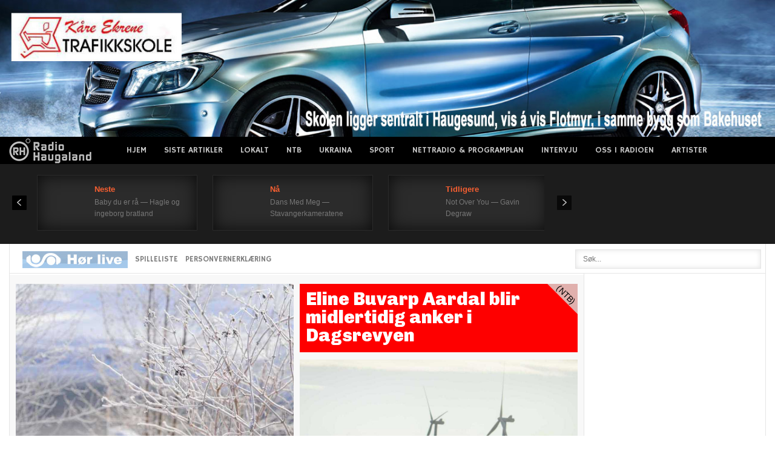

--- FILE ---
content_type: text/html; charset=UTF-8
request_url: https://radioh.no/tag/szoboszlai/
body_size: 20471
content:
<!DOCTYPE html>
<html xmlns="http://www.w3.org/1999/xhtml" 
      xmlns:fb="http://ogp.me/ns/fb#" 
      xmlns:og="http://ogp.me/ns#" lang="nb-NO">
<head>

<link rel="preconnect" href="https://cc.adingo.jp">
<link rel="preconnect" https://image6.pubmatic.com">
<link rel="dns-prefetch" href="https://pixel.rubiconproject.com">
<link rel="dns-prefetch" href="https://cms.quantserve.com">

<!-- Global site tag (gtag.js) - Google Analytics -->
<script async src="https://www.googletagmanager.com/gtag/js?id=UA-11710976-1"></script>
<script>
  window.dataLayer = window.dataLayer || [];
  function gtag(){dataLayer.push(arguments);}
  gtag('js', new Date());
  gtag('config', 'UA-11710976-1');
</script>

<!-- Global site tag (gtag.js) - Google Analytics -->
<script async src="https://www.googletagmanager.com/gtag/js?id=G-E7CFZVVZQV"></script>
<script>
  window.dataLayer = window.dataLayer || [];
  function gtag(){dataLayer.push(arguments);}
  gtag('js', new Date());

  gtag('config', 'G-E7CFZVVZQV');
</script>


	<meta charset="utf-8"/>
	<meta name="viewport" content="width=device-width, initial-scale=1, maximum-scale=2.0">
	<title>  szoboszlai</title>
	
	<link rel="icon" href="https://radioh.no/wp-content/themes/radiohnew/favicon.ico" type="image/x-icon" />
	<link rel="shortcut icon" href="https://radioh.no/wp-content/themes/radiohnew/favicon.ico" type="image/x-icon" />
	<link rel="apple-touch-icon" href="https://radioh.no/wp-content/themes/radiohnew/webradio.png"/>

	
	<link rel="stylesheet" href="https://fonts.googleapis.com/css?family=Hammersmith+One" type="text/css" />
	<link rel="stylesheet" href="https://radioh.no/wp-content/themes/radiohnew/cache/gk/style.css" type="text/css" />
	<link rel="stylesheet" href="https://radioh.no/wp-content/themes/radiohnew/modules/mod_weather_gk4/style/style.css" type="text/css" />


	<link rel="stylesheet" href="https://radioh.no/wp-content/themes/radiohnew/templates/gk_news/css/small.desktop.css" media="(max-width: 1230px)" />
	<link rel="stylesheet" href="https://radioh.no/wp-content/themes/radiohnew/templates/gk_news/css/tablet.css" media="(max-width: 1030px)" />
	<link rel="stylesheet" href="https://radioh.no/wp-content/themes/radiohnew/templates/gk_news/css/small.tablet.css" media="(max-width: 820px)" />
	<link rel="stylesheet" href="https://radioh.no/wp-content/themes/radiohnew/templates/gk_news/css/mobile.css" media="(max-width: 580px)" />


	<link rel="stylesheet" href="https://radioh.no/wp-content/themes/radiohnew/style.css" type="text/css" />

	<!--<script src="https://radioh.no/wp-content/themes/radiohnew/cache/gk/moo.js" type="text/javascript"></script>-->
	<!--script src="https://radioh.no/wp-content/themes/radiohnew/incl/jquery-3.5.1.min.js"></script-->
	<script src="https://ajax.googleapis.com/ajax/libs/jquery/3.5.1/jquery.min.js"></script>
	<!--script src="https://radioh.no/wp-content/themes/radiohnew/incl/jquery.cookie.js" type="text/javascript"></script--> 

	<link rel="apple-touch-icon-precomposed" href="https://radioh.no/wp-content/themes/radiohnew/apple.jpg" />

	  
		<meta property="og:site_name" content="Radio Haugaland" />  
		<meta property="og:description" content="Lokalradioen på Haugalandet og i Sunnhordland" /> 
		<meta property="og:image" content="https://radioh.no/images/fbimg.jpg" /> 
	  

	
	<meta name='robots' content='max-image-preview:large' />
<link rel="alternate" type="application/rss+xml" title="Radio Haugaland &raquo; strøm" href="https://radioh.no/feed/" />
<link rel="alternate" type="application/rss+xml" title="Radio Haugaland &raquo; kommentarstrøm" href="https://radioh.no/comments/feed/" />
<link rel="alternate" type="application/rss+xml" title="Radio Haugaland &raquo; szoboszlai stikkord-strøm" href="https://radioh.no/tag/szoboszlai/feed/" />
<style id='wp-img-auto-sizes-contain-inline-css' type='text/css'>
img:is([sizes=auto i],[sizes^="auto," i]){contain-intrinsic-size:3000px 1500px}
/*# sourceURL=wp-img-auto-sizes-contain-inline-css */
</style>
<style id='wp-emoji-styles-inline-css' type='text/css'>

	img.wp-smiley, img.emoji {
		display: inline !important;
		border: none !important;
		box-shadow: none !important;
		height: 1em !important;
		width: 1em !important;
		margin: 0 0.07em !important;
		vertical-align: -0.1em !important;
		background: none !important;
		padding: 0 !important;
	}
/*# sourceURL=wp-emoji-styles-inline-css */
</style>
<style id='wp-block-library-inline-css' type='text/css'>
:root{--wp-block-synced-color:#7a00df;--wp-block-synced-color--rgb:122,0,223;--wp-bound-block-color:var(--wp-block-synced-color);--wp-editor-canvas-background:#ddd;--wp-admin-theme-color:#007cba;--wp-admin-theme-color--rgb:0,124,186;--wp-admin-theme-color-darker-10:#006ba1;--wp-admin-theme-color-darker-10--rgb:0,107,160.5;--wp-admin-theme-color-darker-20:#005a87;--wp-admin-theme-color-darker-20--rgb:0,90,135;--wp-admin-border-width-focus:2px}@media (min-resolution:192dpi){:root{--wp-admin-border-width-focus:1.5px}}.wp-element-button{cursor:pointer}:root .has-very-light-gray-background-color{background-color:#eee}:root .has-very-dark-gray-background-color{background-color:#313131}:root .has-very-light-gray-color{color:#eee}:root .has-very-dark-gray-color{color:#313131}:root .has-vivid-green-cyan-to-vivid-cyan-blue-gradient-background{background:linear-gradient(135deg,#00d084,#0693e3)}:root .has-purple-crush-gradient-background{background:linear-gradient(135deg,#34e2e4,#4721fb 50%,#ab1dfe)}:root .has-hazy-dawn-gradient-background{background:linear-gradient(135deg,#faaca8,#dad0ec)}:root .has-subdued-olive-gradient-background{background:linear-gradient(135deg,#fafae1,#67a671)}:root .has-atomic-cream-gradient-background{background:linear-gradient(135deg,#fdd79a,#004a59)}:root .has-nightshade-gradient-background{background:linear-gradient(135deg,#330968,#31cdcf)}:root .has-midnight-gradient-background{background:linear-gradient(135deg,#020381,#2874fc)}:root{--wp--preset--font-size--normal:16px;--wp--preset--font-size--huge:42px}.has-regular-font-size{font-size:1em}.has-larger-font-size{font-size:2.625em}.has-normal-font-size{font-size:var(--wp--preset--font-size--normal)}.has-huge-font-size{font-size:var(--wp--preset--font-size--huge)}.has-text-align-center{text-align:center}.has-text-align-left{text-align:left}.has-text-align-right{text-align:right}.has-fit-text{white-space:nowrap!important}#end-resizable-editor-section{display:none}.aligncenter{clear:both}.items-justified-left{justify-content:flex-start}.items-justified-center{justify-content:center}.items-justified-right{justify-content:flex-end}.items-justified-space-between{justify-content:space-between}.screen-reader-text{border:0;clip-path:inset(50%);height:1px;margin:-1px;overflow:hidden;padding:0;position:absolute;width:1px;word-wrap:normal!important}.screen-reader-text:focus{background-color:#ddd;clip-path:none;color:#444;display:block;font-size:1em;height:auto;left:5px;line-height:normal;padding:15px 23px 14px;text-decoration:none;top:5px;width:auto;z-index:100000}html :where(.has-border-color){border-style:solid}html :where([style*=border-top-color]){border-top-style:solid}html :where([style*=border-right-color]){border-right-style:solid}html :where([style*=border-bottom-color]){border-bottom-style:solid}html :where([style*=border-left-color]){border-left-style:solid}html :where([style*=border-width]){border-style:solid}html :where([style*=border-top-width]){border-top-style:solid}html :where([style*=border-right-width]){border-right-style:solid}html :where([style*=border-bottom-width]){border-bottom-style:solid}html :where([style*=border-left-width]){border-left-style:solid}html :where(img[class*=wp-image-]){height:auto;max-width:100%}:where(figure){margin:0 0 1em}html :where(.is-position-sticky){--wp-admin--admin-bar--position-offset:var(--wp-admin--admin-bar--height,0px)}@media screen and (max-width:600px){html :where(.is-position-sticky){--wp-admin--admin-bar--position-offset:0px}}

/*# sourceURL=wp-block-library-inline-css */
</style><style id='global-styles-inline-css' type='text/css'>
:root{--wp--preset--aspect-ratio--square: 1;--wp--preset--aspect-ratio--4-3: 4/3;--wp--preset--aspect-ratio--3-4: 3/4;--wp--preset--aspect-ratio--3-2: 3/2;--wp--preset--aspect-ratio--2-3: 2/3;--wp--preset--aspect-ratio--16-9: 16/9;--wp--preset--aspect-ratio--9-16: 9/16;--wp--preset--color--black: #000000;--wp--preset--color--cyan-bluish-gray: #abb8c3;--wp--preset--color--white: #ffffff;--wp--preset--color--pale-pink: #f78da7;--wp--preset--color--vivid-red: #cf2e2e;--wp--preset--color--luminous-vivid-orange: #ff6900;--wp--preset--color--luminous-vivid-amber: #fcb900;--wp--preset--color--light-green-cyan: #7bdcb5;--wp--preset--color--vivid-green-cyan: #00d084;--wp--preset--color--pale-cyan-blue: #8ed1fc;--wp--preset--color--vivid-cyan-blue: #0693e3;--wp--preset--color--vivid-purple: #9b51e0;--wp--preset--gradient--vivid-cyan-blue-to-vivid-purple: linear-gradient(135deg,rgb(6,147,227) 0%,rgb(155,81,224) 100%);--wp--preset--gradient--light-green-cyan-to-vivid-green-cyan: linear-gradient(135deg,rgb(122,220,180) 0%,rgb(0,208,130) 100%);--wp--preset--gradient--luminous-vivid-amber-to-luminous-vivid-orange: linear-gradient(135deg,rgb(252,185,0) 0%,rgb(255,105,0) 100%);--wp--preset--gradient--luminous-vivid-orange-to-vivid-red: linear-gradient(135deg,rgb(255,105,0) 0%,rgb(207,46,46) 100%);--wp--preset--gradient--very-light-gray-to-cyan-bluish-gray: linear-gradient(135deg,rgb(238,238,238) 0%,rgb(169,184,195) 100%);--wp--preset--gradient--cool-to-warm-spectrum: linear-gradient(135deg,rgb(74,234,220) 0%,rgb(151,120,209) 20%,rgb(207,42,186) 40%,rgb(238,44,130) 60%,rgb(251,105,98) 80%,rgb(254,248,76) 100%);--wp--preset--gradient--blush-light-purple: linear-gradient(135deg,rgb(255,206,236) 0%,rgb(152,150,240) 100%);--wp--preset--gradient--blush-bordeaux: linear-gradient(135deg,rgb(254,205,165) 0%,rgb(254,45,45) 50%,rgb(107,0,62) 100%);--wp--preset--gradient--luminous-dusk: linear-gradient(135deg,rgb(255,203,112) 0%,rgb(199,81,192) 50%,rgb(65,88,208) 100%);--wp--preset--gradient--pale-ocean: linear-gradient(135deg,rgb(255,245,203) 0%,rgb(182,227,212) 50%,rgb(51,167,181) 100%);--wp--preset--gradient--electric-grass: linear-gradient(135deg,rgb(202,248,128) 0%,rgb(113,206,126) 100%);--wp--preset--gradient--midnight: linear-gradient(135deg,rgb(2,3,129) 0%,rgb(40,116,252) 100%);--wp--preset--font-size--small: 13px;--wp--preset--font-size--medium: 20px;--wp--preset--font-size--large: 36px;--wp--preset--font-size--x-large: 42px;--wp--preset--spacing--20: 0.44rem;--wp--preset--spacing--30: 0.67rem;--wp--preset--spacing--40: 1rem;--wp--preset--spacing--50: 1.5rem;--wp--preset--spacing--60: 2.25rem;--wp--preset--spacing--70: 3.38rem;--wp--preset--spacing--80: 5.06rem;--wp--preset--shadow--natural: 6px 6px 9px rgba(0, 0, 0, 0.2);--wp--preset--shadow--deep: 12px 12px 50px rgba(0, 0, 0, 0.4);--wp--preset--shadow--sharp: 6px 6px 0px rgba(0, 0, 0, 0.2);--wp--preset--shadow--outlined: 6px 6px 0px -3px rgb(255, 255, 255), 6px 6px rgb(0, 0, 0);--wp--preset--shadow--crisp: 6px 6px 0px rgb(0, 0, 0);}:where(.is-layout-flex){gap: 0.5em;}:where(.is-layout-grid){gap: 0.5em;}body .is-layout-flex{display: flex;}.is-layout-flex{flex-wrap: wrap;align-items: center;}.is-layout-flex > :is(*, div){margin: 0;}body .is-layout-grid{display: grid;}.is-layout-grid > :is(*, div){margin: 0;}:where(.wp-block-columns.is-layout-flex){gap: 2em;}:where(.wp-block-columns.is-layout-grid){gap: 2em;}:where(.wp-block-post-template.is-layout-flex){gap: 1.25em;}:where(.wp-block-post-template.is-layout-grid){gap: 1.25em;}.has-black-color{color: var(--wp--preset--color--black) !important;}.has-cyan-bluish-gray-color{color: var(--wp--preset--color--cyan-bluish-gray) !important;}.has-white-color{color: var(--wp--preset--color--white) !important;}.has-pale-pink-color{color: var(--wp--preset--color--pale-pink) !important;}.has-vivid-red-color{color: var(--wp--preset--color--vivid-red) !important;}.has-luminous-vivid-orange-color{color: var(--wp--preset--color--luminous-vivid-orange) !important;}.has-luminous-vivid-amber-color{color: var(--wp--preset--color--luminous-vivid-amber) !important;}.has-light-green-cyan-color{color: var(--wp--preset--color--light-green-cyan) !important;}.has-vivid-green-cyan-color{color: var(--wp--preset--color--vivid-green-cyan) !important;}.has-pale-cyan-blue-color{color: var(--wp--preset--color--pale-cyan-blue) !important;}.has-vivid-cyan-blue-color{color: var(--wp--preset--color--vivid-cyan-blue) !important;}.has-vivid-purple-color{color: var(--wp--preset--color--vivid-purple) !important;}.has-black-background-color{background-color: var(--wp--preset--color--black) !important;}.has-cyan-bluish-gray-background-color{background-color: var(--wp--preset--color--cyan-bluish-gray) !important;}.has-white-background-color{background-color: var(--wp--preset--color--white) !important;}.has-pale-pink-background-color{background-color: var(--wp--preset--color--pale-pink) !important;}.has-vivid-red-background-color{background-color: var(--wp--preset--color--vivid-red) !important;}.has-luminous-vivid-orange-background-color{background-color: var(--wp--preset--color--luminous-vivid-orange) !important;}.has-luminous-vivid-amber-background-color{background-color: var(--wp--preset--color--luminous-vivid-amber) !important;}.has-light-green-cyan-background-color{background-color: var(--wp--preset--color--light-green-cyan) !important;}.has-vivid-green-cyan-background-color{background-color: var(--wp--preset--color--vivid-green-cyan) !important;}.has-pale-cyan-blue-background-color{background-color: var(--wp--preset--color--pale-cyan-blue) !important;}.has-vivid-cyan-blue-background-color{background-color: var(--wp--preset--color--vivid-cyan-blue) !important;}.has-vivid-purple-background-color{background-color: var(--wp--preset--color--vivid-purple) !important;}.has-black-border-color{border-color: var(--wp--preset--color--black) !important;}.has-cyan-bluish-gray-border-color{border-color: var(--wp--preset--color--cyan-bluish-gray) !important;}.has-white-border-color{border-color: var(--wp--preset--color--white) !important;}.has-pale-pink-border-color{border-color: var(--wp--preset--color--pale-pink) !important;}.has-vivid-red-border-color{border-color: var(--wp--preset--color--vivid-red) !important;}.has-luminous-vivid-orange-border-color{border-color: var(--wp--preset--color--luminous-vivid-orange) !important;}.has-luminous-vivid-amber-border-color{border-color: var(--wp--preset--color--luminous-vivid-amber) !important;}.has-light-green-cyan-border-color{border-color: var(--wp--preset--color--light-green-cyan) !important;}.has-vivid-green-cyan-border-color{border-color: var(--wp--preset--color--vivid-green-cyan) !important;}.has-pale-cyan-blue-border-color{border-color: var(--wp--preset--color--pale-cyan-blue) !important;}.has-vivid-cyan-blue-border-color{border-color: var(--wp--preset--color--vivid-cyan-blue) !important;}.has-vivid-purple-border-color{border-color: var(--wp--preset--color--vivid-purple) !important;}.has-vivid-cyan-blue-to-vivid-purple-gradient-background{background: var(--wp--preset--gradient--vivid-cyan-blue-to-vivid-purple) !important;}.has-light-green-cyan-to-vivid-green-cyan-gradient-background{background: var(--wp--preset--gradient--light-green-cyan-to-vivid-green-cyan) !important;}.has-luminous-vivid-amber-to-luminous-vivid-orange-gradient-background{background: var(--wp--preset--gradient--luminous-vivid-amber-to-luminous-vivid-orange) !important;}.has-luminous-vivid-orange-to-vivid-red-gradient-background{background: var(--wp--preset--gradient--luminous-vivid-orange-to-vivid-red) !important;}.has-very-light-gray-to-cyan-bluish-gray-gradient-background{background: var(--wp--preset--gradient--very-light-gray-to-cyan-bluish-gray) !important;}.has-cool-to-warm-spectrum-gradient-background{background: var(--wp--preset--gradient--cool-to-warm-spectrum) !important;}.has-blush-light-purple-gradient-background{background: var(--wp--preset--gradient--blush-light-purple) !important;}.has-blush-bordeaux-gradient-background{background: var(--wp--preset--gradient--blush-bordeaux) !important;}.has-luminous-dusk-gradient-background{background: var(--wp--preset--gradient--luminous-dusk) !important;}.has-pale-ocean-gradient-background{background: var(--wp--preset--gradient--pale-ocean) !important;}.has-electric-grass-gradient-background{background: var(--wp--preset--gradient--electric-grass) !important;}.has-midnight-gradient-background{background: var(--wp--preset--gradient--midnight) !important;}.has-small-font-size{font-size: var(--wp--preset--font-size--small) !important;}.has-medium-font-size{font-size: var(--wp--preset--font-size--medium) !important;}.has-large-font-size{font-size: var(--wp--preset--font-size--large) !important;}.has-x-large-font-size{font-size: var(--wp--preset--font-size--x-large) !important;}
/*# sourceURL=global-styles-inline-css */
</style>

<style id='classic-theme-styles-inline-css' type='text/css'>
/*! This file is auto-generated */
.wp-block-button__link{color:#fff;background-color:#32373c;border-radius:9999px;box-shadow:none;text-decoration:none;padding:calc(.667em + 2px) calc(1.333em + 2px);font-size:1.125em}.wp-block-file__button{background:#32373c;color:#fff;text-decoration:none}
/*# sourceURL=/wp-includes/css/classic-themes.min.css */
</style>
<link rel='stylesheet' id='simple-staff-list-css' href='https://radioh.no/wp-content/plugins/simple-staff-list/public/css/simple-staff-list-public.css' type='text/css' media='all' />
<style id='rocket-lazyload-inline-css' type='text/css'>
.rll-youtube-player{position:relative;padding-bottom:56.23%;height:0;overflow:hidden;max-width:100%;}.rll-youtube-player:focus-within{outline: 2px solid currentColor;outline-offset: 5px;}.rll-youtube-player iframe{position:absolute;top:0;left:0;width:100%;height:100%;z-index:100;background:0 0}.rll-youtube-player img{bottom:0;display:block;left:0;margin:auto;max-width:100%;width:100%;position:absolute;right:0;top:0;border:none;height:auto;-webkit-transition:.4s all;-moz-transition:.4s all;transition:.4s all}.rll-youtube-player img:hover{-webkit-filter:brightness(75%)}.rll-youtube-player .play{height:100%;width:100%;left:0;top:0;position:absolute;background:url(https://radioh.no/wp-content/plugins/rocket-lazy-load/assets/img/youtube.png) no-repeat center;background-color: transparent !important;cursor:pointer;border:none;}
/*# sourceURL=rocket-lazyload-inline-css */
</style>
<link rel="https://api.w.org/" href="https://radioh.no/wp-json/" /><link rel="alternate" title="JSON" type="application/json" href="https://radioh.no/wp-json/wp/v2/tags/37788" /><link rel="EditURI" type="application/rsd+xml" title="RSD" href="https://radioh.no/xmlrpc.php?rsd" />
<meta name="generator" content="WordPress 6.9" />

<!-- This site is using AdRotate v5.17.2 to display their advertisements - https://ajdg.solutions/ -->
<!-- AdRotate CSS -->
<style type="text/css" media="screen">
	.g { margin:0px; padding:0px; overflow:hidden; line-height:1; zoom:1; }
	.g img { height:auto; }
	.g-col { position:relative; float:left; }
	.g-col:first-child { margin-left: 0; }
	.g-col:last-child { margin-right: 0; }
	@media only screen and (max-width: 480px) {
		.g-col, .g-dyn, .g-single { width:100%; margin-left:0; margin-right:0; }
	}
</style>
<!-- /AdRotate CSS -->

<noscript><style id="rocket-lazyload-nojs-css">.rll-youtube-player, [data-lazy-src]{display:none !important;}</style></noscript>
    <style type="text/css" media="screen">html { margin-top: 0px !important; }
	* html body { margin-top: 0px !important; }
	@media screen and ( max-width: 782px ) {
		html { margin-top: 0px !important; }
		* html body { margin-top: 0px !important; }
	}</style>
	
	<!--script data-ad-client="ca-pub-6799240555418021" async src="https://pagead2.googlesyndication.com/pagead/js/adsbygoogle.js"></script-->
    <script async src="//pagead2.googlesyndication.com/pagead/js/adsbygoogle.js"></script>
<script>
     (adsbygoogle = window.adsbygoogle || []).push({
          google_ad_client: "ca-pub-6799240555418021",
          enable_page_level_ads: false
     });
</script>

</head>
<body data-tablet-width="1030" data-mobile-width="580" class="archive tag tag-szoboszlai tag-37788 wp-theme-radiohnew">	
													  
		<div class="top-bn" id="">
		<div class="g g-1"><div class="g-single a-35"><center><div><span style="width:100%"><a href="http://ekrene.no/" target="_blank"><img src="data:image/svg+xml,%3Csvg%20xmlns='http://www.w3.org/2000/svg'%20viewBox='0%200%200%200'%3E%3C/svg%3E" data-lazy-src="https://radioh.no/wp-content/banners/kjoreskolei2.jpg" /><noscript><img src="https://radioh.no/wp-content/banners/kjoreskolei2.jpg" /></noscript></a></span></div></center></div></div>	</div>
    
	<section id="gkPageTop" >
    	<div class="gkPage">                    	
		    
          <a href="/" id="gkLogo" class="cssLogo">News</a>
     				     <div id="gkMobileMenu">
		    	Menu<select onChange="window.location.href=this.value;">
		    	<option selected="selected"  value="https://radioh.no/wp-content/themes/radiohnew/">RADIO HAUGALAND</option>
				
				<option value="/">Hjem</option>
<option value="/?show=latest">Siste artikler</option>
<option value="https://radioh.no/lokalt/">Lokalt</option>
<option value="https://radioh.no/ntb/">NTB</option>
<option value="https://radioh.no/ukraine/">Ukraina</option>
<option value="https://radioh.no/sport/">Sport</option>
<option value="https://radioh.no/nettradio/">Nettradio &#038; Programplan</option>
<option value="https://radioh.no/intervju/">Intervju</option>
<option value="https://radioh.no/oss-pa-radio-haugaland/">Oss i Radioen</option>
<option value="https://radioh.no/artister/">Artister</option>
 
				
				</select>
		    </div>
		    		    
<!--			<div id="gkUserArea">
					<a href="https://radioh.no/rh-login.php"  id="gkLogin">Login</a>					
					<a href="https://radioh.no/?feed=rss2" // id="gkRSS">RSS</a>
			</div> -->
            		    		    
		    <div id="gkMainMenu">
		    	<nav id="gkExtraMenu" class="gkMenu">
				
					<ul id="menu-top-1" class="gkmenu level0"><li class="menu-item menu-item-type-custom menu-item-object-custom menu-item-62"><a href="/">Hjem</a></li>
<li class="menu-item menu-item-type-custom menu-item-object-custom menu-item-161"><a href="/?show=latest">Siste artikler</a></li>
<li class="menu-item menu-item-type-post_type menu-item-object-page menu-item-159338"><a href="https://radioh.no/lokalt/">Lokalt</a></li>
<li class="menu-item menu-item-type-post_type menu-item-object-page menu-item-159333"><a href="https://radioh.no/ntb/">NTB</a></li>
<li class="menu-item menu-item-type-post_type menu-item-object-page menu-item-610946"><a href="https://radioh.no/ukraine/">Ukraina</a></li>
<li class="menu-item menu-item-type-post_type menu-item-object-page menu-item-504342"><a href="https://radioh.no/sport/">Sport</a></li>
<li class="menu-item menu-item-type-post_type menu-item-object-page menu-item-93"><a href="https://radioh.no/nettradio/">Nettradio &#038; Programplan</a></li>
<li class="menu-item menu-item-type-post_type menu-item-object-page menu-item-122703"><a href="https://radioh.no/intervju/">Intervju</a></li>
<li class="menu-item menu-item-type-post_type menu-item-object-page menu-item-94"><a href="https://radioh.no/oss-pa-radio-haugaland/">Oss i Radioen</a></li>
<li class="menu-item menu-item-type-post_type menu-item-object-page menu-item-1094006"><a href="https://radioh.no/artister/">Artister</a></li>
</ul>
				</nav>   
	    	</div>
	    </div>
    </section>
    
	
        <section id="gkBannerTop">
			<div class="gkPage">
    		
				<div class="nspMainPortalMode7 nspFs100" id="nsp-nsp_607" data-direction="ltr">
					<div class="nspImages">
						<div class="nspArts">
							<div class="nspArtsScroll">														
							<script src="https://radioh.no/wp-content/themes/radiohnew/rec.played.js.php"></script>
							</div>	
						</div>
					</div>
							
					<a class="nspPrev">Prev</a>
					<a class="nspNext">Next</a>
				</div>

                <div id="gkWeather">                    
                </div>
<!--


				<script>					
					(function ($) {
						var getUrl = window.location;
						var baseUrl = getUrl .protocol + "//" + getUrl.host + "/";
						$(document).ready(function () {
							$( "#gkWeather" ).load(baseUrl+"yr_weather.html");
						});
					})(jQuery); 
				</script>	
		
			<script type="text/javascript">
			//<![CDATA[
			try {$Gavick;}catch(e){$Gavick = {};};
			$Gavick["nsp-nsp_607"] = {
				"animation_speed": 400};
			//]]>
			</script>	

-->
<center>
<iframe loading="lazy" allowtransparency="true" style="background: #1c1c1c;" src="about:blank" scrolling="no" frameborder="0" width="200" height="90" id="theframe" data-rocket-lazyload="fitvidscompatible" data-lazy-src="https://app.theradiohub.com/widget/53?epg=1&#038;bg=1c1c1c"></iframe><noscript><iframe allowtransparency="true" style="background: #1c1c1c;" src="https://app.theradiohub.com/widget/53?epg=1&bg=1c1c1c" scrolling="no" frameborder="0" width="200" height="90" id="theframe"></iframe></noscript>
<script>
    var _theframe = document.getElementById("theframe");
    _theframe.contentWindow.location.href = _theframe.src;
</script>
</center>

    	</div>
    </section>
    

	<section id="gkContentTop" class="gkPage">
		<div id="gkTopMenu">		
			<ul class="menu">
				<li class="item-559" id="liradio"><a href="https://radio_haugaland.theradiohub.com" target="_blank"><img src="data:image/svg+xml,%3Csvg%20xmlns='http://www.w3.org/2000/svg'%20viewBox='0%200%20174%2028'%3E%3C/svg%3E" width="174" height="28" border="0" data-lazy-src="https://radioh.no/wp-content/themes/radiohnew/images/radiol.jpg" ><noscript><img src="https://radioh.no/wp-content/themes/radiohnew/images/radiol.jpg" width="174" height="28" border="0" ></noscript></a></li>
				
				<!--<li class="item-563"><a onclick="window.open('/nyheter.htm', 'popup', 'width=230 height=50' )" href="">HOR NYHETENE</a></li>-->
				<li id="menu-item-122709" class="menu-item menu-item-type-custom menu-item-object-custom menu-item-122709"><a href="https://radio_haugaland.theradiohub.com/recent" target='_blank' rel='external'>SPILLELISTE</a></li>
<li id="menu-item-154967" class="menu-item menu-item-type-post_type menu-item-object-page menu-item-154967"><a href="https://radioh.no/oss-pa-radio-haugaland/personvernerklaering/" target='_blank' rel='external'>Personvernerklæring</a></li>
							</ul>
		</div>
		
				<div id="gkSearch">		
			<form action="https://radioh.no/" method="get">
				<div class="search">
					<input name="s" id="mod-search-searchword" maxlength="20" class="inputbox" type="text" size="39" value="Søk..."  onblur="if (this.value=='') this.value='Søk...';" onfocus="if (this.value=='Søk...') this.value='';" />	
					
				</div>
			</form>
		</div>
		<!--[if IE 8]>
			<div class="ie8clear"></div>
		<![endif]--> 
	</section>			
	<div id="gkPageContent" class="gkPage">
    	<section id="gkContent" style="width: 100%;">					
			<div id="gkContentWrap" style="width: 100%;">
								
				<section id="gkMainbody" class="maingrey header">
					<div class="box  nsp bigtitle mobilelayout nomargin">

						<div class="content">	
						
							<div class="nspMain nspFs100" id="nsp-nsp_598" style="width:100%;" data-direction="ltr">
								<div class="nspArts bottom" style="width:100%;">
								
				<div class="nspArtScroll1">
					<div class="nspArtScroll2 nspPages1">
						<div class="nspArtPage nspCol1 sortable">
							<!--script>
																var here = "Oxnard";
								(function ($) {
									$(document).ready(function () {
										$.cookie('here', here, {expires:1, path:'/'});	
									});
								})(jQuery); 
							</script-->

							<div class="herehere"><div class='nspArt nspCol1 minh120 img-first-news borderRad clearboth  day9 mon1 maxw40p  halfWidth  priority4 ' data-day="9"data-priority="4" ><div class="imageBox"><a href="https://radioh.no/tomme-hyller-etter-kuldesjokk-pa-haugalandet/" class="nspImageWrapper"><div data-bg="https://radioh.no/wp-content/uploads/2024/01/DcoKeDGho3Q_compress_resize.jpg" style=" background-position: 50% 50%;"class="indexImage rocket-lazyload" data-image="https://radioh.no/wp-content/uploads/2024/01/DcoKeDGho3Q_compress_resize.jpg"></div></a></div><div class="contentBox gkArtContentWrap"><h4 class="nspHeader tleft fnone"><a href="https://radioh.no/tomme-hyller-etter-kuldesjokk-pa-haugalandet/" title="Tomme hyller etter kuldesjokk på Haugalandet" >Tomme hyller etter kuldesjokk på Haugalandet</a></h4><h3 class="nspHeader tleft fnone pad7x">Kraftig kulde gir stor etterspørsel etter varmekilder – flere butikker melder om utsolgte ovner.</h3></div></div><div class='nspArt nspCol2 shortBox pad15 minh300 colour day9 mon1 maxw40p ntb  halfWidth  textBlock  priority ' data-day="9"data-priority=""style="background-color:#FE0000; margin-left: 1%;" data-postnumber="2" ><div class="contentBox gkArtContentWrap"><h4 class="nspHeader tleft fnone not_elipsis"><a href="https://radioh.no/eline-buvarp-aardal-blir-midlertidig-anker-i-dagsrevyen/" title="Eline Buvarp Aardal blir midlertidig anker i Dagsrevyen" >Eline Buvarp Aardal blir midlertidig anker i Dagsrevyen</a></h4><h3 class="nspHeader tleft fnone pad7x">Etter at Åsa Vartdal gikk til Debatten, tar Eline Buvarp Aardal midlertidig over som nyhetsanker i Dagsrevyen.</h3></div></div><div class='nspArt nspCol2 shortBox pad15 minh300 colour day9 mon1 maxw40p  halfWidth  priority7 ' data-day="9"data-priority="7" ><div class="imageBox"><a href="https://radioh.no/lo-og-hydro-advarer-frykter-industridod-uten-mer-vindkraft/" class="nspImageWrapper"><div data-bg="https://radioh.no/wp-content/uploads/2025/01/eK0eP9NcNJc_compress_resize.jpg" style=" background-position: 50% 50%;"class="indexImage rocket-lazyload" data-image="https://radioh.no/wp-content/uploads/2025/01/eK0eP9NcNJc_compress_resize.jpg"></div></a></div><div class="contentBox gkArtContentWrap"><h4 class="nspHeader tleft fnone not_elipsis"><a href="https://radioh.no/lo-og-hydro-advarer-frykter-industridod-uten-mer-vindkraft/" title="LO og Hydro advarer: Frykter industridød uten mer vindkraft" >LO og Hydro advarer: Frykter industridød uten mer vindkraft</a></h4><h3 class="nspHeader tleft fnone pad7x">LO-leder Kine Asper Vistnes og Hydro-sjef Eivind Kallevik slår alarm om manglende kraftutbygging i Norge.</h3></div></div><div class='nspArt nspCol2 shortBox pad15 minh300 colour day9 mon1 maxw40p ntb  fullWidth  textBlock  priority ' data-day="9"data-priority=""style="background-color:#000000;" data-postnumber="4" ><div class="contentBox gkArtContentWrap"><h4 class="nspHeader tleft fnone not_elipsis"><a href="https://radioh.no/oslos-byradsleder-far-mer-munch-pa-radhuset-museet-frykter-verk-kan-bli-odelagt/" title="Oslos byrådsleder får mer Munch på rådhuset – museet frykter verk kan bli ødelagt" >Oslos byrådsleder får mer Munch på rådhuset – museet frykter verk kan bli ødelagt</a></h4><h3 class="nspHeader tleft fnone pad7x">Byrådsleder i Oslo, Eirik Lae Solberg, ønsket mot Munchmuseets vilje flere verk av Edvard Munch plassert på Rådhuset – på sitt og ordførerens kontor. </h3></div></div><div class='nspArt nspCol2 shortBox pad15 minh300 colour day9 mon1 maxw40p  halfWidth  priority16 ' data-day="9"data-priority="16" ><div class="imageBox"><a href="https://radioh.no/ved-salget-er-godt-i-kulden-men-lavere-enn-tidligere-vintre/" class="nspImageWrapper"><div data-bg="https://radioh.no/wp-content/uploads/2025/10/2025-10-23_21h39_02.jpg" style=" background-position: 50% 50%;"class="indexImage rocket-lazyload" data-image="https://radioh.no/wp-content/uploads/2025/10/2025-10-23_21h39_02.jpg"></div></a></div><div class="contentBox gkArtContentWrap"><h4 class="nspHeader tleft fnone not_elipsis"><a href="https://radioh.no/ved-salget-er-godt-i-kulden-men-lavere-enn-tidligere-vintre/" title="Ved salget er godt i kulden, men lavere enn tidligere vintre" >Ved salget er godt i kulden, men lavere enn tidligere vintre</a></h4><h3 class="nspHeader tleft fnone pad7x">Kulden i starten av året har gitt økt etterspørsel etter ved, men salget er likevel lavere enn tidligere.</h3></div></div><div class='nspArt nspCol2 shortBox pad15 minh300 colour day9 mon1 maxw40p ntb  halfWidth  priority ' data-day="9"data-priority="" ><div class="imageBox"><a href="https://radioh.no/solbakken-ble-innlagt-pa-sykehus-jeg-er-ok-na/" class="nspImageWrapper"><div data-bg="https://radioh.no/wp-content/uploads/2026/01/A7NaiyCc480_compress_resize.jpg" style=" background-position: 50% 0%;"class="indexImage rocket-lazyload" data-image="https://radioh.no/wp-content/uploads/2026/01/A7NaiyCc480_compress_resize.jpg"></div></a></div><div class="contentBox gkArtContentWrap"><h4 class="nspHeader tleft fnone not_elipsis"><a href="https://radioh.no/solbakken-ble-innlagt-pa-sykehus-jeg-er-ok-na/" title="Solbakken ble innlagt på sykehus: – Jeg er OK nå" >Solbakken ble innlagt på sykehus: – Jeg er OK nå</a></h4><h3 class="nspHeader tleft fnone pad7x">Ståle Solbakken (57) ble onsdag kveld lagt inn på sykehus med nyrestein og fikk dermed ikke med seg Åge Hareides bisettelse i Molde.</h3></div></div><div class='nspArt nspCol2 shortBox pad15 minh300 colour day9 mon1 maxw40p  fullWidth  textBlock  priority22 ' data-day="9"data-priority="22"style="background-color:#FE0000;" data-postnumber="7" ><div class="contentBox gkArtContentWrap"><h4 class="nspHeader tleft fnone not_elipsis"><a href="https://radioh.no/zahra-70-har-levd-20-ar-som-papirlos-i-norge/" title="Zahra (70) har levd 20 år som papirløs i Norge" >Zahra (70) har levd 20 år som papirløs i Norge</a></h4><h3 class="nspHeader tleft fnone pad7x">Zahra Mahlab fra Iran har bodd uten oppholdstillatelse siden hun kom til Norge i 2006.</h3></div></div><div class='nspArt nspCol2 shortBox pad15 minh300 colour day9 mon1 maxw40p ntb  halfWidth  priority ' data-day="9"data-priority="" ><div class="imageBox"><a href="https://radioh.no/dagbladet-nordmann-pagrepet-i-kenya/" class="nspImageWrapper"><div data-bg="https://radioh.no/wp-content/uploads/2026/01/MkiLdH1pQtc_compress_resize.jpg" style=" background-position: 50% 0%;"class="indexImage rocket-lazyload" data-image="https://radioh.no/wp-content/uploads/2026/01/MkiLdH1pQtc_compress_resize.jpg"></div></a></div><div class="contentBox gkArtContentWrap"><h4 class="nspHeader tleft fnone not_elipsis"><a href="https://radioh.no/dagbladet-nordmann-pagrepet-i-kenya/" title="Dagbladet: Nordmann pågrepet i Kenya" >Dagbladet: Nordmann pågrepet i Kenya</a></h4><h3 class="nspHeader tleft fnone pad7x">En norsk mann i 30-årene er pågrepet i Kenya, sier hans advokat Farid Bouras til Dagbladet. Han møter i retten fredag, men det er uklart hva han er siktet for.</h3></div></div><div class='nspArt nspCol2 shortBox pad15 minh300 colour day8 mon1 maxw40p  halfWidth  priority1 ' data-day="8"data-priority="1" ><div class="imageBox"><a href="https://radioh.no/utesteder-tar-i-bruk-digital-id-for-adgang/" class="nspImageWrapper"><div data-bg="https://radioh.no/wp-content/uploads/2024/06/tx7i-Zbk8XI_compress_resize.jpg" style=" background-position: 50% 50%;"class="indexImage rocket-lazyload" data-image="https://radioh.no/wp-content/uploads/2024/06/tx7i-Zbk8XI_compress_resize.jpg"></div></a></div><div class="contentBox gkArtContentWrap"><h4 class="nspHeader tleft fnone not_elipsis"><a href="https://radioh.no/utesteder-tar-i-bruk-digital-id-for-adgang/" title="Utesteder tar i bruk digital ID for adgang" >Utesteder tar i bruk digital ID for adgang</a></h4><h3 class="nspHeader tleft fnone pad7x">Flere utesteder innfører nå digital legitimasjon på mobil for å hindre bruk av falsk ID.</h3></div></div><div class='nspArt nspCol1 minh120 img-first-news borderRad clearboth  day9 mon1 maxw40p ntb  halfWidth  priority ' data-day="9"data-priority="" ><div class="imageBox"><a href="https://radioh.no/premier-league-stjernen-semenyo-klar-for-city-signerte-lang-kontrakt/" class="nspImageWrapper"><div data-bg="https://radioh.no/wp-content/uploads/2026/01/v4NwECzJOCw_compress_resize.jpg" style=" background-position: 50% 0%;"class="indexImage rocket-lazyload" data-image="https://radioh.no/wp-content/uploads/2026/01/v4NwECzJOCw_compress_resize.jpg"></div></a></div><div class="contentBox gkArtContentWrap"><h4 class="nspHeader tleft fnone not_elipsis"><a href="https://radioh.no/premier-league-stjernen-semenyo-klar-for-city-signerte-lang-kontrakt/" title="Premier League-stjernen Semenyo klar for City – signerte lang kontrakt" >Premier League-stjernen Semenyo klar for City – signerte lang kontrakt</a></h4><h3 class="nspHeader tleft fnone pad7x">Antoine Semenyo blir lagkamerat med Erling Braut Haaland i Manchester City. Han kommer fra Bournemouth.</h3></div></div><div class='nspArt nspCol2 shortBox pad15 minh300 colour day8 mon1 maxw40p  halfWidth  textBlock  priority9 ' data-day="8"data-priority="9"style="background-color:#000000; margin-left: 1%;" data-postnumber="11" ><div class="contentBox gkArtContentWrap"><h4 class="nspHeader tleft fnone not_elipsis"><a href="https://radioh.no/restaurant-i-kopervik-stenger-etter-lang-ventetid-hos-udi/" title="Restaurant i Kopervik stenger etter lang ventetid hos UDI" >Restaurant i Kopervik stenger etter lang ventetid hos UDI</a></h4><h3 class="nspHeader tleft fnone pad7x">India Gate legger ned driften i Kopervik etter mangel på kokker og lang saksbehandlingstid.</h3></div></div><div class='nspArt nspCol2 shortBox pad15 minh300 colour day9 mon1 maxw40p ntb  halfWidth  priority ' data-day="9"data-priority="" ><div class="imageBox"><a href="https://radioh.no/landslagssjef-stale-solbakken-ble-innlagt-pa-sykehus-jeg-er-ok-na/" class="nspImageWrapper"><div data-bg="https://radioh.no/wp-content/uploads/2026/01/A7NaiyCc480_compress_resize.jpg" style=" background-position: 50% 0%;"class="indexImage rocket-lazyload" data-image="https://radioh.no/wp-content/uploads/2026/01/A7NaiyCc480_compress_resize.jpg"></div></a></div><div class="contentBox gkArtContentWrap"><h4 class="nspHeader tleft fnone not_elipsis"><a href="https://radioh.no/landslagssjef-stale-solbakken-ble-innlagt-pa-sykehus-jeg-er-ok-na/" title="Landslagssjef Ståle Solbakken ble innlagt på sykehus: – Jeg er OK nå" >Landslagssjef Ståle Solbakken ble innlagt på sykehus: – Jeg er OK nå</a></h4><h3 class="nspHeader tleft fnone pad7x">Ståle Solbakken (57) ble onsdag kveld lagt inn på sykehus med nyrestein og fikk dermed ikke med seg Åge Hareides bisettelse i Molde.</h3></div></div><div class='nspArt nspCol2 shortBox pad15 minh300 colour day8 mon1 maxw40p  fullWidth  textBlock  priority91 ' data-day="8"data-priority="91"style="background-color:#FE0000;" data-postnumber="13" ><div class="contentBox gkArtContentWrap"><h4 class="nspHeader tleft fnone not_elipsis"><a href="https://radioh.no/rodt-farevarsel-om-snovaer-og-vind-i-europa-goretti-treffer-england-na/" title="Rødt farevarsel om snøvær og vind i Europa – «Goretti» treffer England nå" >Rødt farevarsel om snøvær og vind i Europa – «Goretti» treffer England nå</a></h4><h3 class="nspHeader tleft fnone pad7x">Flere europeiske land er rammet av kraftig uvær torsdag, og flere steder forbereder man seg på en utfordrende helg.</h3></div></div><div class='nspArt nspCol2 shortBox pad15 minh300 colour day9 mon1 maxw40p ntb  halfWidth  priority ' data-day="9"data-priority="" ><div class="imageBox"><a href="https://radioh.no/planen-om-fire-tog-i-timen-mellom-tonsberg-og-oslo-utsettes/" class="nspImageWrapper"><div data-bg="https://radioh.no/wp-content/uploads/2020/05/nyhetsvarsel.jpg" style=" background-position: 50% 0%;"class="indexImage rocket-lazyload" data-image="https://radioh.no/wp-content/uploads/2020/05/nyhetsvarsel.jpg"></div></a></div><div class="contentBox gkArtContentWrap"><h4 class="nspHeader tleft fnone not_elipsis"><a href="https://radioh.no/planen-om-fire-tog-i-timen-mellom-tonsberg-og-oslo-utsettes/" title="Planen om fire tog i timen mellom Tønsberg og Oslo utsettes" >Planen om fire tog i timen mellom Tønsberg og Oslo utsettes</a></h4><h3 class="nspHeader tleft fnone pad7x">Planen om å øke fra én til fire avganger per time mellom Tønsberg og Oslo blir utsatt med et år, fra desember i år til desember 2027. </h3></div></div><div class='nspArt nspCol2 shortBox pad15 minh300 colour day8 mon1 maxw40p  halfWidth  priority112 ' data-day="8"data-priority="112" ><div class="imageBox"><a href="https://radioh.no/fotballprofilen-olaug-tvedten-klar-for-brighton/" class="nspImageWrapper"><div data-bg="https://radioh.no/wp-content/uploads/2026/01/NUxUAzDsC28_compress_resize.jpg" style=" background-position: 50% 50%;"class="indexImage rocket-lazyload" data-image="https://radioh.no/wp-content/uploads/2026/01/NUxUAzDsC28_compress_resize.jpg"></div></a></div><div class="contentBox gkArtContentWrap"><h4 class="nspHeader tleft fnone not_elipsis"><a href="https://radioh.no/fotballprofilen-olaug-tvedten-klar-for-brighton/" title="Fotballprofilen Olaug Tvedten fra Stord klar for Brighton" >Fotballprofilen Olaug Tvedten fra Stord klar for Brighton</a></h4><h3 class="nspHeader tleft fnone pad7x">Vålerengas toppscorer Olaug Tvedten (25) fra Stord har signert for den engelske superligaklubben Brighton.</h3></div></div><div class='nspArt nspCol2 shortBox pad15 minh300 colour day9 mon1 maxw40p ntb  fullWidth  textBlock  priority ' data-day="9"data-priority=""style="background-color:#000000;" data-postnumber="16" ><div class="contentBox gkArtContentWrap"><h4 class="nspHeader tleft fnone not_elipsis"><a href="https://radioh.no/norge-og-gronland-enige-om-ny-fiskeriavtale/" title="Norge og Grønland enige om ny fiskeriavtale" >Norge og Grønland enige om ny fiskeriavtale</a></h4><h3 class="nspHeader tleft fnone pad7x">Norge og Grønland har blitt enige om fiskerisamarbeid og kvotebytte for 2026, opplyser regjeringen. Avtalen innebærer redusert kvotenivå fra i fjor.</h3></div></div><div class='nspArt nspCol2 shortBox pad15 minh300 colour day8 mon1 maxw40p  halfWidth  priority118 ' data-day="8"data-priority="118" ><div class="imageBox"><a href="https://radioh.no/varsel-mot-generasjonspartiet-lagt-vekk/" class="nspImageWrapper"><div data-bg="https://radioh.no/wp-content/uploads/2026/01/2026-01-08_21h59_47-928x550.jpg" style=" background-position: 50% 50%;"class="indexImage rocket-lazyload" data-image="https://radioh.no/wp-content/uploads/2026/01/2026-01-08_21h59_47-928x550.jpg"></div></a></div><div class="contentBox gkArtContentWrap"><h4 class="nspHeader tleft fnone not_elipsis"><a href="https://radioh.no/varsel-mot-generasjonspartiet-lagt-vekk/" title="Varsel mot Generasjonspartiet lagt vekk" >Varsel mot Generasjonspartiet lagt vekk</a></h4><h3 class="nspHeader tleft fnone pad7x">Partilovnemnda har behandlet et varsel mot Generasjonspartiet og konkludert med at saken er utenfor deres mandat.</h3></div></div><div class='nspArt nspCol2 shortBox pad15 minh300 colour day9 mon1 maxw40p ntb  halfWidth  priority ' data-day="9"data-priority="" ><div class="imageBox"><a href="https://radioh.no/premier-league-stjernen-antoine-semenyo-klar-for-manchester-city/" class="nspImageWrapper"><div data-bg="https://radioh.no/wp-content/uploads/2026/01/v4NwECzJOCw_compress_resize.jpg" style=" background-position: 50% 0%;"class="indexImage rocket-lazyload" data-image="https://radioh.no/wp-content/uploads/2026/01/v4NwECzJOCw_compress_resize.jpg"></div></a></div><div class="contentBox gkArtContentWrap"><h4 class="nspHeader tleft fnone not_elipsis"><a href="https://radioh.no/premier-league-stjernen-antoine-semenyo-klar-for-manchester-city/" title="Premier League-stjernen Antoine Semenyo klar for Manchester City" >Premier League-stjernen Antoine Semenyo klar for Manchester City</a></h4><h3 class="nspHeader tleft fnone pad7x">Antoine Semenyo blir lagkamerat med Erling Braut Haaland i Manchester City. Han kommer fra Bournemouth.</h3></div></div><span id='adrotate4'><!-- Either there are no banners, they are disabled or none qualified for this location! --></span><div class='nspArt nspCol1 minh120 img-first-news borderRad clearboth  day8 mon1 maxw40p  halfWidth  priority121 ' data-day="8"data-priority="121" ><div class="imageBox"><a href="https://radioh.no/frp-vil-ha-utvisningsreform-pa-plass-for-sommeren/" class="nspImageWrapper"><div data-bg="https://radioh.no/wp-content/uploads/2026/01/xybqj7yaYJ4_compress_resize.jpg" style=" background-position: 50% 0%;"class="indexImage rocket-lazyload" data-image="https://radioh.no/wp-content/uploads/2026/01/xybqj7yaYJ4_compress_resize.jpg"></div></a></div><div class="contentBox gkArtContentWrap"><h4 class="nspHeader tleft fnone not_elipsis"><a href="https://radioh.no/frp-vil-ha-utvisningsreform-pa-plass-for-sommeren/" title="Frp vil ha utvisningsreform på plass før sommeren" >Frp vil ha utvisningsreform på plass før sommeren</a></h4><h3 class="nspHeader tleft fnone pad7x">Frp vil kopiere Danmarks varslede utvisningsreform i ekspressfart. Regjeringen bør komme til Stortinget med lovforslag innen sommeren, mener Sylvi Listhaug.</h3></div></div><div class='nspArt nspCol2 shortBox pad15 minh300 colour day9 mon1 maxw40p ntb  halfWidth  textBlock  priority ' data-day="9"data-priority=""style="background-color:#FE0000; margin-left: 1%;" data-postnumber="20" ><div class="contentBox gkArtContentWrap"><h4 class="nspHeader tleft fnone not_elipsis"><a href="https://radioh.no/utvalg-vil-skrote-krav-om-antall-laerere-far-kraftig-kritikk-av-fagmiljoet/" title="Utvalg vil skrote krav om antall lærere – får kraftig kritikk av fagmiljøet" >Utvalg vil skrote krav om antall lærere – får kraftig kritikk av fagmiljøet</a></h4><h3 class="nspHeader tleft fnone pad7x">Kommunekommisjonen vil avvikle lærernormen, fjerne øremerkede tilskudd og ha bort kompetansekrav i helse- og omsorgstjenesten.</h3></div></div><div class='nspArt nspCol2 shortBox pad15 minh300 colour day8 mon1 maxw40p  halfWidth  priority148 ' data-day="8"data-priority="148" ><div class="imageBox"><a href="https://radioh.no/mindre-masse-enn-ventet-til-nytt-naeringsomrade-i-mekjarvik/" class="nspImageWrapper"><div data-bg="https://radioh.no/wp-content/uploads/2024/11/2024-11-26_16h32_25-928x615.jpg" style=" background-position: 50% 50%;"class="indexImage rocket-lazyload" data-image="https://radioh.no/wp-content/uploads/2024/11/2024-11-26_16h32_25-928x615.jpg"></div></a></div><div class="contentBox gkArtContentWrap"><h4 class="nspHeader tleft fnone not_elipsis"><a href="https://radioh.no/mindre-masse-enn-ventet-til-nytt-naeringsomrade-i-mekjarvik/" title="Mindre masse enn ventet til nytt næringsområde i Mekjarvik" >Mindre masse enn ventet til nytt næringsområde i Mekjarvik</a></h4><h3 class="nspHeader tleft fnone pad7x">Statens vegvesen har fått mindre stein til utfylling enn beregnet under Rogfast-utbyggingen.</h3></div></div><div class='nspArt nspCol2 shortBox pad15 minh300 colour day9 mon1 maxw40p ntb  fullWidth  textBlock  priority ' data-day="9"data-priority=""style="background-color:#000000;" data-postnumber="22" ><div class="contentBox gkArtContentWrap"><h4 class="nspHeader tleft fnone not_elipsis"><a href="https://radioh.no/historisk-fa-omkom-i-fritidsbatulykker-i-fjor/" title="Historisk få omkom i fritidsbåtulykker i fjor" >Historisk få omkom i fritidsbåtulykker i fjor</a></h4><h3 class="nspHeader tleft fnone pad7x">17 mennesker mistet livet i fritidsbåtulykker i Norge i 2025, melder Sjøfartsdirektoratet. Dette er det laveste antallet som er registrert på 25 år. </h3></div></div><div class='nspArt nspCol2 shortBox pad15 minh300 colour day8 mon1 maxw40p  halfWidth  priority169 ' data-day="8"data-priority="169" ><div class="imageBox"><a href="https://radioh.no/trafikkulykke-pa-blamyrvegen-i-karmoy/" class="nspImageWrapper"><div data-bg="https://radioh.no/wp-content/uploads/2024/07/politibil_52105747850_o-1-928x616.jpg" style=" background-position: 50% 0%;"class="indexImage rocket-lazyload" data-image="https://radioh.no/wp-content/uploads/2024/07/politibil_52105747850_o-1-928x616.jpg"></div></a></div><div class="contentBox gkArtContentWrap"><h4 class="nspHeader tleft fnone not_elipsis"><a href="https://radioh.no/trafikkulykke-pa-blamyrvegen-i-karmoy/" title="Trafikkulykke på Blåmyrvegen i Karmøy" >Trafikkulykke på Blåmyrvegen i Karmøy</a></h4><h3 class="nspHeader tleft fnone pad7x">To personer ble involvert i en trafikkulykke på FV554 Blåmyrvegen, der en bil kjørte ned en lyktestolpe. Begge er oppegående og sendt til sykehus.</h3></div></div><div class='nspArt nspCol2 shortBox pad15 minh300 colour day9 mon1 maxw40p ntb  halfWidth  priority ' data-day="9"data-priority="" ><div class="imageBox"><a href="https://radioh.no/kaffe-te-og-kakao-bidro-kraftig-til-dyrere-mat-i-2025/" class="nspImageWrapper"><div data-bg="https://radioh.no/wp-content/uploads/2026/01/QSSA4I_n7fo_compress_resize.jpg" style=" background-position: 50% 0%;"class="indexImage rocket-lazyload" data-image="https://radioh.no/wp-content/uploads/2026/01/QSSA4I_n7fo_compress_resize.jpg"></div></a></div><div class="contentBox gkArtContentWrap"><h4 class="nspHeader tleft fnone not_elipsis"><a href="https://radioh.no/kaffe-te-og-kakao-bidro-kraftig-til-dyrere-mat-i-2025/" title="Kaffe, te og kakao bidro kraftig til dyrere mat i 2025" >Kaffe, te og kakao bidro kraftig til dyrere mat i 2025</a></h4><h3 class="nspHeader tleft fnone pad7x">Matvareprisene hadde en årsvekst på 5,7 prosent i fjor. Kaffe, te og kakao økte over 15 prosent og godteri med 9,9 prosent.</h3></div></div><div class='nspArt nspCol2 shortBox pad15 minh300 colour day8 mon1 maxw40p  fullWidth  textBlock  priority199 ' data-day="8"data-priority="199"style="background-color:#FE0000;" data-postnumber="25" ><div class="contentBox gkArtContentWrap"><h4 class="nspHeader tleft fnone not_elipsis"><a href="https://radioh.no/kuldegrader-i-hele-fastlands-norge-hele-onsdag/" title="Kuldegrader i hele Fastlands-Norge hele onsdag" >Kuldegrader i hele Fastlands-Norge hele onsdag</a></h4><h3 class="nspHeader tleft fnone pad7x">Onsdag var det først gang siden 2010 minusgrader hele døgnet i hele Norge - unntatt Svalbard.</h3></div></div><div class='nspArt nspCol2 shortBox pad15 minh300 colour day9 mon1 maxw40p ntb  halfWidth  priority ' data-day="9"data-priority="" ><div class="imageBox"><a href="https://radioh.no/vinterstormen-goretti-herjer-i-europa/" class="nspImageWrapper"><div data-bg="https://radioh.no/wp-content/uploads/2026/01/QHpnHjK8ohM_compress_resize.jpg" style=" background-position: 50% 0%;"class="indexImage rocket-lazyload" data-image="https://radioh.no/wp-content/uploads/2026/01/QHpnHjK8ohM_compress_resize.jpg"></div></a></div><div class="contentBox gkArtContentWrap"><h4 class="nspHeader tleft fnone not_elipsis"><a href="https://radioh.no/vinterstormen-goretti-herjer-i-europa/" title="Vinterstormen Goretti herjer i Europa" >Vinterstormen Goretti herjer i Europa</a></h4><h3 class="nspHeader tleft fnone pad7x">Hundretusener av mennesker er uten strøm mens vinterstormen Goretti feier gjennom Frankrike og Storbritannia med kraftig vind, snø og bitende kulde.</h3></div></div><div class='nspArt nspCol2 shortBox pad15 minh300 colour day8 mon1 maxw40p  halfWidth  priority220 ' data-day="8"data-priority="220" ><div class="imageBox"><a href="https://radioh.no/makspris-pa-115-kroner-per-kwh-fredag/" class="nspImageWrapper"><div data-bg="https://radioh.no/wp-content/uploads/2025/11/_Hj8qWF13ik_compress_resize.jpg" style=" background-position: 50% 50%;"class="indexImage rocket-lazyload" data-image="https://radioh.no/wp-content/uploads/2025/11/_Hj8qWF13ik_compress_resize.jpg"></div></a></div><div class="contentBox gkArtContentWrap"><h4 class="nspHeader tleft fnone not_elipsis"><a href="https://radioh.no/makspris-pa-115-kroner-per-kwh-fredag/" title="Makspris på 1,15 kroner per kWh fredag" >Makspris på 1,15 kroner per kWh fredag</a></h4><h3 class="nspHeader tleft fnone pad7x">Strømprisene holder seg relativt stabile fredag, med høyeste pris på 1,15 kroner per kilowattime før avgifter og strømstøtte.</h3></div></div><div class='nspArt nspCol1 minh120 img-first-news borderRad clearboth  day9 mon1 maxw40p ntb  halfWidth  priority ' data-day="9"data-priority="" ><div class="imageBox"><a href="https://radioh.no/16-grader-pa-studenthybler-i-oslo-beboere-kjoper-varmeovner-og-klaer-for-a-holde-varmen/" class="nspImageWrapper"><div data-bg="https://radioh.no/wp-content/uploads/2026/01/oP2sbU0lQ8M_compress_resize.jpg" style=" background-position: 50% 0%;"class="indexImage rocket-lazyload" data-image="https://radioh.no/wp-content/uploads/2026/01/oP2sbU0lQ8M_compress_resize.jpg"></div></a></div><div class="contentBox gkArtContentWrap"><h4 class="nspHeader tleft fnone not_elipsis"><a href="https://radioh.no/16-grader-pa-studenthybler-i-oslo-beboere-kjoper-varmeovner-og-klaer-for-a-holde-varmen/" title="16 grader på studenthybler i Oslo – beboere kjøper varmeovner og klær for å holde varmen" >16 grader på studenthybler i Oslo – beboere kjøper varmeovner og klær for å holde varmen</a></h4><h3 class="nspHeader tleft fnone pad7x">Det er målt 16 grader på hybler på St. Hanshaugen Studentby i Oslo. – Skal ikke være sånn, sier SiO.</h3></div></div><div class='nspArt nspCol2 shortBox pad15 minh300 colour day8 mon1 maxw40p  halfWidth  textBlock  priority235 ' data-day="8"data-priority="235"style="background-color:#000000; margin-left: 1%;" data-postnumber="29" ><div class="contentBox gkArtContentWrap"><h4 class="nspHeader tleft fnone not_elipsis"><a href="https://radioh.no/pengefunnet-i-rogaland-kan-dreie-seg-om-millioner/" title="Pengefunnet i Rogaland kan dreie seg om millioner" >Pengefunnet i Rogaland kan dreie seg om millioner</a></h4><h3 class="nspHeader tleft fnone pad7x">Politiet vil nå ikke si hvor mye penger som ble funnet nedgravd, men politiet opplyser nå at det kan være snakk om millioner.</h3></div></div><div class='nspArt nspCol2 shortBox pad15 minh300 colour day9 mon1 maxw40p ntb  halfWidth  priority ' data-day="9"data-priority="" ><div class="imageBox"><a href="https://radioh.no/x-begrenser-tilgang-til-ki-bildegenerator-til-betalende-brukere/" class="nspImageWrapper"><div data-bg="https://radioh.no/wp-content/uploads/2026/01/JDQl50SYwDU_compress_resize.jpg" style=" background-position: 50% 0%;"class="indexImage rocket-lazyload" data-image="https://radioh.no/wp-content/uploads/2026/01/JDQl50SYwDU_compress_resize.jpg"></div></a></div><div class="contentBox gkArtContentWrap"><h4 class="nspHeader tleft fnone not_elipsis"><a href="https://radioh.no/x-begrenser-tilgang-til-ki-bildegenerator-til-betalende-brukere/" title="X begrenser tilgang til KI-bildegenerator til betalende brukere" >X begrenser tilgang til KI-bildegenerator til betalende brukere</a></h4><h3 class="nspHeader tleft fnone pad7x">Bildegeneratoren til KI-tjenesten Grok gjøres utilgjengelig for flertallet av brukerne på X fordi mange bruker den til å lage seksualiserte bilder.</h3></div></div><div class='nspArt nspCol2 shortBox pad15 minh300 colour day8 mon1 maxw40p  fullWidth  textBlock  priority256 ' data-day="8"data-priority="256"style="background-color:#FE0000;" data-postnumber="31" ><div class="contentBox gkArtContentWrap"><h4 class="nspHeader tleft fnone not_elipsis"><a href="https://radioh.no/trafikkulykke-pa-suldalsvegen-uten-alvorlige-skader/" title="Trafikkulykke på Suldalsvegen uten alvorlige skader" >Trafikkulykke på Suldalsvegen uten alvorlige skader</a></h4><h3 class="nspHeader tleft fnone pad7x">To personer ble involvert i en trafikkulykke på Suldalsvegen ved Hylsdalen. Ingen alvorlige skader er rapportert, men glatt veibane kan ha vært en medvirkende faktor.</h3></div></div><div class='nspArt nspCol2 shortBox pad15 minh300 colour day9 mon1 maxw40p ntb  halfWidth  priority ' data-day="9"data-priority="" ><div class="imageBox"><a href="https://radioh.no/kaffe-te-og-kakao-bidro-kraftig-til-dyrere-matpriser-i-2025/" class="nspImageWrapper"><div data-bg="https://radioh.no/wp-content/uploads/2026/01/QSSA4I_n7fo_compress_resize.jpg" style=" background-position: 50% 0%;"class="indexImage rocket-lazyload" data-image="https://radioh.no/wp-content/uploads/2026/01/QSSA4I_n7fo_compress_resize.jpg"></div></a></div><div class="contentBox gkArtContentWrap"><h4 class="nspHeader tleft fnone not_elipsis"><a href="https://radioh.no/kaffe-te-og-kakao-bidro-kraftig-til-dyrere-matpriser-i-2025/" title="Kaffe, te og kakao bidro kraftig til dyrere matpriser i 2025" >Kaffe, te og kakao bidro kraftig til dyrere matpriser i 2025</a></h4><h3 class="nspHeader tleft fnone pad7x">Matvareprisene hadde en årsvekst på 5,7 prosent i fjor. Kaffe, te og kakao økte over 15 prosent og godteri med 9,9 prosent.</h3></div></div><div class='nspArt nspCol2 shortBox pad15 minh300 colour day8 mon1 maxw40p  halfWidth  priority283 ' data-day="8"data-priority="283" ><div class="imageBox"><a href="https://radioh.no/brann-i-enebolig-i-vikebygd-slukket-uten-skader/" class="nspImageWrapper"><div data-bg="https://radioh.no/wp-content/uploads/2024/07/politibil_51322940458_o-928x616.jpg" style=" background-position: 50% 0%;"class="indexImage rocket-lazyload" data-image="https://radioh.no/wp-content/uploads/2024/07/politibil_51322940458_o-928x616.jpg"></div></a></div><div class="contentBox gkArtContentWrap"><h4 class="nspHeader tleft fnone not_elipsis"><a href="https://radioh.no/brann-i-enebolig-i-vikebygd-slukket-uten-skader/" title="Brann i enebolig i Vikebygd slukket uten skader" >Brann i enebolig i Vikebygd slukket uten skader</a></h4><h3 class="nspHeader tleft fnone pad7x">Politiet rykket ut til en brann i en enebolig i Vikebygd. Brannen, som startet i et søppelspann, er nå slukket, og ingen personer er meldt skadet.</h3></div></div><div class='nspArt nspCol2 shortBox pad15 minh300 colour day9 mon1 maxw40p ntb  fullWidth  textBlock  priority ' data-day="9"data-priority=""style="background-color:#000000;" data-postnumber="34" ><div class="contentBox gkArtContentWrap"><h4 class="nspHeader tleft fnone not_elipsis"><a href="https://radioh.no/hoyere-prisvekst-enn-ventet-bankene-venter-kun-ett-rentekutt-i-ar/" title="Høyere prisvekst enn ventet – bankene venter kun ett rentekutt i år" >Høyere prisvekst enn ventet – bankene venter kun ett rentekutt i år</a></h4><h3 class="nspHeader tleft fnone pad7x">Prisene steg med 3,2 prosent fra desember 2024 til desember 2025, ifølge SSB. Det er noe høyere enn ventet, og bankene venter ett rentekutt i år – ikke to.</h3></div></div><div class='nspArt nspCol2 shortBox pad15 minh300 colour day8 mon1 maxw40p  halfWidth  priority292 ' data-day="8"data-priority="292" ><div class="imageBox"><a href="https://radioh.no/equinor-med-storsatsing-pa-norsk-sokkel-dette-betyr-arbeid-for-folk-pa-hele-kystlinjen/" class="nspImageWrapper"><div data-bg="https://radioh.no/wp-content/uploads/2026/01/dc0iLXqbF6M_compress_resize.jpg" style=" background-position: 50% 0%;"class="indexImage rocket-lazyload" data-image="https://radioh.no/wp-content/uploads/2026/01/dc0iLXqbF6M_compress_resize.jpg"></div></a></div><div class="contentBox gkArtContentWrap"><h4 class="nspHeader tleft fnone not_elipsis"><a href="https://radioh.no/equinor-med-storsatsing-pa-norsk-sokkel-dette-betyr-arbeid-for-folk-pa-hele-kystlinjen/" title="Equinor med storsatsing på norsk sokkel: – Dette betyr arbeid for folk på hele kystlinjen" >Equinor med storsatsing på norsk sokkel: – Dette betyr arbeid for folk på hele kystlinjen</a></h4><h3 class="nspHeader tleft fnone pad7x">De neste ti årene satser Equinor stort på norsk sokkel og deler ut leverandørkontrakter til en samlet verdi av 100 milliarder kroner.</h3></div></div><div class='nspArt nspCol2 shortBox pad15 minh300 colour day9 mon1 maxw40p ntb  halfWidth  priority ' data-day="9"data-priority="" ><div class="imageBox"><a href="https://radioh.no/svensk-fotballikon-mistet-faren-det-toffeste-jeg-har-vaert-gjennom/" class="nspImageWrapper"><div data-bg="https://radioh.no/wp-content/uploads/2026/01/G3WVI8XRMeo_resize.jpg" style=" background-position: 50% 0%;"class="indexImage rocket-lazyload" data-image="https://radioh.no/wp-content/uploads/2026/01/G3WVI8XRMeo_resize.jpg"></div></a></div><div class="contentBox gkArtContentWrap"><h4 class="nspHeader tleft fnone not_elipsis"><a href="https://radioh.no/svensk-fotballikon-mistet-faren-det-toffeste-jeg-har-vaert-gjennom/" title="Svensk fotballikon mistet faren: – Det tøffeste jeg har vært gjennom" >Svensk fotballikon mistet faren: – Det tøffeste jeg har vært gjennom</a></h4><h3 class="nspHeader tleft fnone pad7x">Henrik Larsson (54) mistet faren bare timer før han var invitert som tilskuer på Champions League-finalen i fjor.</h3></div></div></div>							
									<span style="display:block;clear:both;"></span>
									
															
								<div class="corenavi">
																	</div>
								<div class="simplenavi">
																											<div style="clear:both;"></div>
								</div>
								
															
								
								
								
								<style>
									.p100 select {width:100%;padding:3px}
								</style>
								<form action="" method="GET" style="display:none">
								<input type="hidden" name="s" value=''/> <!-- htmlspecialchars(mysql_real_escape_string($_GET['s'])) -->
								  <table class="p100" style="width:100%; margin:0 auto;">
								   <tr>
									<td>
											<dl>
												<dt><label for="player_id">Fra dag:</label></dt>
												<dd>			
													<select name="from_d">
															<option value='1' selected='selected'>1</option><option value='2'>2</option><option value='3'>3</option><option value='4'>4</option><option value='5'>5</option><option value='6'>6</option><option value='7'>7</option><option value='8'>8</option><option value='9'>9</option><option value='10'>10</option><option value='11'>11</option><option value='12'>12</option><option value='13'>13</option><option value='14'>14</option><option value='15'>15</option><option value='16'>16</option><option value='17'>17</option><option value='18'>18</option><option value='19'>19</option><option value='20'>20</option><option value='21'>21</option><option value='22'>22</option><option value='23'>23</option><option value='24'>24</option><option value='25'>25</option><option value='26'>26</option><option value='27'>27</option><option value='28'>28</option><option value='29'>29</option><option value='30'>30</option><option value='31'>31</option>													</select>
												</dd>			
											</dl>										
									 </td>
									<td>
											<dl>
												<dt><label for="player_id">Fra måned:</label></dt>
												<dd>			
													<select name="from_m">
															<option value='1' selected='selected'>1</option><option value='2'>2</option><option value='3'>3</option><option value='4'>4</option><option value='5'>5</option><option value='6'>6</option><option value='7'>7</option><option value='8'>8</option><option value='9'>9</option><option value='10'>10</option><option value='11'>11</option><option value='12'>12</option>													</select>
												</dd>			
											</dl>										
									 </td>
									<td>
											<dl>
												<dt><label for="player_id">Fra år:</label></dt>
												<dd>			
													<select name="from_y">
															<option value='2000' selected='selected'>2000</option><option value='2001'>2001</option><option value='2002'>2002</option><option value='2003'>2003</option><option value='2004'>2004</option><option value='2005'>2005</option><option value='2006'>2006</option><option value='2007'>2007</option><option value='2008'>2008</option><option value='2009'>2009</option><option value='2010'>2010</option><option value='2011'>2011</option><option value='2012'>2012</option><option value='2013'>2013</option><option value='2014'>2014</option><option value='2015'>2015</option><option value='2016'>2016</option><option value='2017'>2017</option><option value='2018'>2018</option><option value='2019'>2019</option><option value='2020'>2020</option><option value='2021'>2021</option><option value='2022'>2022</option><option value='2023'>2023</option><option value='2024'>2024</option><option value='2025'>2025</option><option value='2026'>2026</option>													</select>
												</dd>			
											</dl>										
									 </td>
									<td>									
									</td>
									<td>
											<dl>
												<dt><label for="player_id">Til dag:</label></dt>
												<dd>			
													<select name="to_d">
															<option value='1'>1</option><option value='2'>2</option><option value='3'>3</option><option value='4'>4</option><option value='5'>5</option><option value='6'>6</option><option value='7'>7</option><option value='8'>8</option><option value='9' selected='selected'>9</option>													</select>
												</dd>			
											</dl>										
									 </td>
									<td>
											<dl>
												<dt><label for="player_id">Til måned:</label></dt>
												<dd>			
													<select name="to_m">
															<option value='1' selected='selected'>1</option>													</select>
												</dd>			
											</dl>										
									 </td>
									<td>
											<dl>
												<dt><label for="player_id">Til år:</label></dt>
												<dd>			
													<select name="to_y">
															<option value='2000'>2000</option><option value='2001'>2001</option><option value='2002'>2002</option><option value='2003'>2003</option><option value='2004'>2004</option><option value='2005'>2005</option><option value='2006'>2006</option><option value='2007'>2007</option><option value='2008'>2008</option><option value='2009'>2009</option><option value='2010'>2010</option><option value='2011'>2011</option><option value='2012'>2012</option><option value='2013'>2013</option><option value='2014'>2014</option><option value='2015'>2015</option><option value='2016'>2016</option><option value='2017'>2017</option><option value='2018'>2018</option><option value='2019'>2019</option><option value='2020'>2020</option><option value='2021'>2021</option><option value='2022'>2022</option><option value='2023'>2023</option><option value='2024'>2024</option><option value='2025'>2025</option><option value='2026' selected='selected'>2026</option>													</select>
												</dd>			
											</dl>										
									 </td>
									 <td style="width:90px;">
										<button type="submit" value="Show" style="margin-top: 20px;">Søk</button>
									 </td>
									</tr>
								  </table>
								 </form>
								
						
								</div>
							</div>
						</div>	
					</div>
				</div>
			</div>
		</div>

</section>

	<section id="gkMainbodyTop">
		<div class="box  mobilelayout nooverflow link_bar_undr_news">
			<div class="content">
				<div id="gk-tabs-583" class="gkTabsGK5">
					<div class="gkTabsWrap vertical">
						<div class="gkTabsContainer">
							<div class="gkTabsItem active">
								<div class="nspMain nspFs100" id="nsp-nsp_593" style="width:100%;" data-direction="ltr">
									<div class="nspArts bottom" style="width:100%;">
														
										<div class="nspArtScroll1">
											<div class="nspArtScroll2 nspPages1">
												<div class="nspArtPage nspCol1">
												
														
												<div class="nspArt nspCol5">
													<a href="https://radio_haugaland.theradiohub.com/" class="nspImageWrapper tleft fleft gkResponsive"><img class="nspImage tleft fleft gkResponsive" src="data:image/svg+xml,%3Csvg%20xmlns='http://www.w3.org/2000/svg'%20viewBox='0%200%200%200'%3E%3C/svg%3E" alt="Livesenter Web" data-lazy-src="/img/sra-icon.png"/><noscript><img class="nspImage tleft fleft gkResponsive" src="/img/sra-icon.png" alt="Livesenter Web"/></noscript>
													<p>Livesenter Web</p></a>
												</div>
	
		
												<div class="nspArt nspCol5">
													<a href="https://apps.apple.com/rw/app/radio-haugaland-live/id1575407444" class="nspImageWrapper tleft fleft gkResponsive"><img class="nspImage tleft fleft gkResponsive" src="data:image/svg+xml,%3Csvg%20xmlns='http://www.w3.org/2000/svg'%20viewBox='0%200%200%200'%3E%3C/svg%3E" alt="iPhone App" data-lazy-src="/img/ios-app.jpg"/><noscript><img class="nspImage tleft fleft gkResponsive" src="/img/ios-app.jpg" alt="iPhone App"/></noscript>
													<p>iPhone App</p></a>
												</div>
	
		
												<div class="nspArt nspCol5">
													<a href="https://play.google.com/store/apps/details?id=com.lexadev.radiohaugaland" class="nspImageWrapper tleft fleft gkResponsive"><img class="nspImage tleft fleft gkResponsive" src="data:image/svg+xml,%3Csvg%20xmlns='http://www.w3.org/2000/svg'%20viewBox='0%200%200%200'%3E%3C/svg%3E" alt="Android App" data-lazy-src="/img/android-app.jpg"/><noscript><img class="nspImage tleft fleft gkResponsive" src="/img/android-app.jpg" alt="Android App"/></noscript>
													<p>Android App</p></a>
												</div>
	
		
												<div class="nspArt nspCol5">
													<a href="https://facebook.com/aktuelthaugalandet" class="nspImageWrapper tleft fleft gkResponsive"><img class="nspImage tleft fleft gkResponsive" src="data:image/svg+xml,%3Csvg%20xmlns='http://www.w3.org/2000/svg'%20viewBox='0%200%200%200'%3E%3C/svg%3E" alt="Aktuelt Haugalandet" data-lazy-src="/img/apple-favicon.png"/><noscript><img class="nspImage tleft fleft gkResponsive" src="/img/apple-favicon.png" alt="Aktuelt Haugalandet"/></noscript>
													<p>Aktuelt Haugalandet</p></a>
												</div>
	
		
												<div class="nspArt nspCol5">
													<a href="https://www.facebook.com/bingokanalen" class="nspImageWrapper tleft fleft gkResponsive"><img class="nspImage tleft fleft gkResponsive" src="data:image/svg+xml,%3Csvg%20xmlns='http://www.w3.org/2000/svg'%20viewBox='0%200%200%200'%3E%3C/svg%3E" alt="Bingokanalen" data-lazy-src="/img/megafon.png"/><noscript><img class="nspImage tleft fleft gkResponsive" src="/img/megafon.png" alt="Bingokanalen"/></noscript>
													<p>Bingokanalen</p></a>
												</div>
	
														
												</div>
											</div>
										</div>	
										
									</div>
								</div>
							</div>
						</div>
					</div>
				</div>
			</div>
		</div>
	</section>
	
		
<div style="clear:both;"></div></div>
</section>
<!-- get sidebar -->
 <aside id="gkSidebar" style="float:right;">
	<div class="box  nsp" style="padding:0; width:100%;">
		<div class="g g-2"><div class="g-single a-7"><script async src="//pagead2.googlesyndication.com/pagead/js/adsbygoogle.js"></script>
<!-- Responsive TheRadioHub -->
<ins class="adsbygoogle"
     style="display:block"
     data-ad-client="ca-pub-6799240555418021"
     data-ad-slot="3728549930"
     data-ad-format="auto"></ins>
<script>
(adsbygoogle = window.adsbygoogle || []).push({});
</script></div></div>	</div>
<p>

<!--
			
        <center>     		
		<div class="content">	
			<div class="nspMain nspFs100" id="nsp-nsp_610" style="width:100%;" data-direction="ltr">							
				<div class="nspLinksWrap bottom" style="width:92%;">
                    <div id="aktuelt">
						<strong>MEST LEST</strong>
					</div>
					<div class="nspLinks" style="margin:12px 0 0 0;">
						<div class="nspLinkScroll1">
							<div class="nspLinkScroll2 nspPages1">
								<ul class="nspList nspCol1">															
									 <li class='even li1'><h4><a href='https://radioh.no/her-kan-studielan-slettes-pa-haugalandet-og-i-sunnhordland/' title='27 views: Her kan studielån slettes på Haugalandet og i Sunnhordland' class='most-popular-news-title'><img width="459" height="306" src="data:image/svg+xml,%3Csvg%20xmlns='http://www.w3.org/2000/svg'%20viewBox='0%200%20459%20306'%3E%3C/svg%3E" class="attachment-medium size-medium wp-post-image" alt="" decoding="async" data-lazy-srcset="https://radioh.no/wp-content/uploads/2025/10/COfQDCP6pRE_compress_resize-459x306.jpg 459w, https://radioh.no/wp-content/uploads/2025/10/COfQDCP6pRE_compress_resize-768x511.jpg 768w, https://radioh.no/wp-content/uploads/2025/10/COfQDCP6pRE_compress_resize-345x230.jpg 345w, https://radioh.no/wp-content/uploads/2025/10/COfQDCP6pRE_compress_resize.jpg 928w" data-lazy-sizes="(max-width: 459px) 100vw, 459px" data-lazy-src="https://radioh.no/wp-content/uploads/2025/10/COfQDCP6pRE_compress_resize-459x306.jpg" /><noscript><img width="459" height="306" src="https://radioh.no/wp-content/uploads/2025/10/COfQDCP6pRE_compress_resize-459x306.jpg" class="attachment-medium size-medium wp-post-image" alt="" decoding="async" srcset="https://radioh.no/wp-content/uploads/2025/10/COfQDCP6pRE_compress_resize-459x306.jpg 459w, https://radioh.no/wp-content/uploads/2025/10/COfQDCP6pRE_compress_resize-768x511.jpg 768w, https://radioh.no/wp-content/uploads/2025/10/COfQDCP6pRE_compress_resize-345x230.jpg 345w, https://radioh.no/wp-content/uploads/2025/10/COfQDCP6pRE_compress_resize.jpg 928w" sizes="(max-width: 459px) 100vw, 459px" /></noscript>Her kan studielån slettes på Haugalandet og i Sunnhordland</a></h4></li><li class='even li2'><h4><a href='https://radioh.no/bil-kjorte-i-stolpe-i-haugesund/' title='7 views: Veistenging i Haugesund for lysstolpeutskifting' class='most-popular-news-title'><img width="459" height="292" src="data:image/svg+xml,%3Csvg%20xmlns='http://www.w3.org/2000/svg'%20viewBox='0%200%20459%20292'%3E%3C/svg%3E" class="attachment-medium size-medium wp-post-image" alt="zpoliti" decoding="async" data-lazy-srcset="https://radioh.no/wp-content/uploads/2024/07/politibil_52105492369_o-459x292.jpg 459w, https://radioh.no/wp-content/uploads/2024/07/politibil_52105492369_o-928x590.jpg 928w, https://radioh.no/wp-content/uploads/2024/07/politibil_52105492369_o-768x488.jpg 768w, https://radioh.no/wp-content/uploads/2024/07/politibil_52105492369_o-362x230.jpg 362w, https://radioh.no/wp-content/uploads/2024/07/politibil_52105492369_o.jpg 1489w" data-lazy-sizes="(max-width: 459px) 100vw, 459px" data-lazy-src="https://radioh.no/wp-content/uploads/2024/07/politibil_52105492369_o-459x292.jpg" /><noscript><img width="459" height="292" src="https://radioh.no/wp-content/uploads/2024/07/politibil_52105492369_o-459x292.jpg" class="attachment-medium size-medium wp-post-image" alt="zpoliti" decoding="async" srcset="https://radioh.no/wp-content/uploads/2024/07/politibil_52105492369_o-459x292.jpg 459w, https://radioh.no/wp-content/uploads/2024/07/politibil_52105492369_o-928x590.jpg 928w, https://radioh.no/wp-content/uploads/2024/07/politibil_52105492369_o-768x488.jpg 768w, https://radioh.no/wp-content/uploads/2024/07/politibil_52105492369_o-362x230.jpg 362w, https://radioh.no/wp-content/uploads/2024/07/politibil_52105492369_o.jpg 1489w" sizes="(max-width: 459px) 100vw, 459px" /></noscript>Veistenging i Haugesund for lysstolpeutskifting</a></h4></li><li class='even li1'><h4><a href='https://radioh.no/barnebarnas-rorende-hyllest-i-hareides-bisettelse-du-var-mitt-storste-forbilde/' title='6 views: Barnebarnas rørende hyllest i Hareides bisettelse: – Du var mitt største forbilde' class='most-popular-news-title'><img width="568" height="378" src="data:image/svg+xml,%3Csvg%20xmlns='http://www.w3.org/2000/svg'%20viewBox='0%200%20568%20378'%3E%3C/svg%3E" class="attachment-medium size-medium wp-post-image" alt="" decoding="async" data-lazy-srcset="https://radioh.no/wp-content/uploads/2026/01/tDOGGOnHXVM_compress_resize-568x378.jpg 568w, https://radioh.no/wp-content/uploads/2026/01/tDOGGOnHXVM_compress_resize-768x511.jpg 768w, https://radioh.no/wp-content/uploads/2026/01/tDOGGOnHXVM_compress_resize-345x230.jpg 345w, https://radioh.no/wp-content/uploads/2026/01/tDOGGOnHXVM_compress_resize.jpg 928w" data-lazy-sizes="(max-width: 568px) 100vw, 568px" data-lazy-src="https://radioh.no/wp-content/uploads/2026/01/tDOGGOnHXVM_compress_resize-568x378.jpg" /><noscript><img width="568" height="378" src="https://radioh.no/wp-content/uploads/2026/01/tDOGGOnHXVM_compress_resize-568x378.jpg" class="attachment-medium size-medium wp-post-image" alt="" decoding="async" srcset="https://radioh.no/wp-content/uploads/2026/01/tDOGGOnHXVM_compress_resize-568x378.jpg 568w, https://radioh.no/wp-content/uploads/2026/01/tDOGGOnHXVM_compress_resize-768x511.jpg 768w, https://radioh.no/wp-content/uploads/2026/01/tDOGGOnHXVM_compress_resize-345x230.jpg 345w, https://radioh.no/wp-content/uploads/2026/01/tDOGGOnHXVM_compress_resize.jpg 928w" sizes="(max-width: 568px) 100vw, 568px" /></noscript>Barnebarnas rørende hyllest i Hareides bisettelse: – Du var mitt største forbilde</a></h4></li><li class='even li2'><h4><a href='https://radioh.no/nye-skjermrad-barn-under-12-ar-bor-unnga-internett-uten-tilsyn/' title='6 views: Nye skjermråd: Barn under 12 år bør unngå internett uten tilsyn' class='most-popular-news-title'><img width="568" height="378" src="data:image/svg+xml,%3Csvg%20xmlns='http://www.w3.org/2000/svg'%20viewBox='0%200%20568%20378'%3E%3C/svg%3E" class="attachment-medium size-medium wp-post-image" alt="" decoding="async" data-lazy-srcset="https://radioh.no/wp-content/uploads/2026/01/lZMNHwY8Gyw_compress_resize-568x378.jpg 568w, https://radioh.no/wp-content/uploads/2026/01/lZMNHwY8Gyw_compress_resize-768x511.jpg 768w, https://radioh.no/wp-content/uploads/2026/01/lZMNHwY8Gyw_compress_resize-345x230.jpg 345w, https://radioh.no/wp-content/uploads/2026/01/lZMNHwY8Gyw_compress_resize.jpg 928w" data-lazy-sizes="(max-width: 568px) 100vw, 568px" data-lazy-src="https://radioh.no/wp-content/uploads/2026/01/lZMNHwY8Gyw_compress_resize-568x378.jpg" /><noscript><img width="568" height="378" src="https://radioh.no/wp-content/uploads/2026/01/lZMNHwY8Gyw_compress_resize-568x378.jpg" class="attachment-medium size-medium wp-post-image" alt="" decoding="async" srcset="https://radioh.no/wp-content/uploads/2026/01/lZMNHwY8Gyw_compress_resize-568x378.jpg 568w, https://radioh.no/wp-content/uploads/2026/01/lZMNHwY8Gyw_compress_resize-768x511.jpg 768w, https://radioh.no/wp-content/uploads/2026/01/lZMNHwY8Gyw_compress_resize-345x230.jpg 345w, https://radioh.no/wp-content/uploads/2026/01/lZMNHwY8Gyw_compress_resize.jpg 928w" sizes="(max-width: 568px) 100vw, 568px" /></noscript>Nye skjermråd: Barn under 12 år bør unngå internett uten tilsyn</a></h4></li><li class='even li1'><h4><a href='https://radioh.no/gjennombruddsar-for-aktuelt-haugalandet-pa-facebook/' title='5 views: Gjennombruddsår for Aktuelt Haugalandet på Facebook' class='most-popular-news-title'><img width="568" height="339" src="data:image/svg+xml,%3Csvg%20xmlns='http://www.w3.org/2000/svg'%20viewBox='0%200%20568%20339'%3E%3C/svg%3E" class="attachment-medium size-medium wp-post-image" alt="" decoding="async" data-lazy-srcset="https://radioh.no/wp-content/uploads/2026/01/2026-01-03_21h40_50-568x339.jpg 568w, https://radioh.no/wp-content/uploads/2026/01/2026-01-03_21h40_50-928x553.jpg 928w, https://radioh.no/wp-content/uploads/2026/01/2026-01-03_21h40_50-768x458.jpg 768w, https://radioh.no/wp-content/uploads/2026/01/2026-01-03_21h40_50-386x230.jpg 386w, https://radioh.no/wp-content/uploads/2026/01/2026-01-03_21h40_50.jpg 1188w" data-lazy-sizes="(max-width: 568px) 100vw, 568px" data-lazy-src="https://radioh.no/wp-content/uploads/2026/01/2026-01-03_21h40_50-568x339.jpg" /><noscript><img width="568" height="339" src="https://radioh.no/wp-content/uploads/2026/01/2026-01-03_21h40_50-568x339.jpg" class="attachment-medium size-medium wp-post-image" alt="" decoding="async" srcset="https://radioh.no/wp-content/uploads/2026/01/2026-01-03_21h40_50-568x339.jpg 568w, https://radioh.no/wp-content/uploads/2026/01/2026-01-03_21h40_50-928x553.jpg 928w, https://radioh.no/wp-content/uploads/2026/01/2026-01-03_21h40_50-768x458.jpg 768w, https://radioh.no/wp-content/uploads/2026/01/2026-01-03_21h40_50-386x230.jpg 386w, https://radioh.no/wp-content/uploads/2026/01/2026-01-03_21h40_50.jpg 1188w" sizes="(max-width: 568px) 100vw, 568px" /></noscript>Gjennombruddsår for Aktuelt Haugalandet på Facebook</a></h4></li>-->
<iframe loading="lazy" frameborder="0" style="height: 2000px; overflow:scroll; width: 100%" src="about:blank" marginheight="0" marginwidth="0" name="Aktuelt Haugalandet" id="Aktuelt Haugalandet" seamless="seamless" scrolling="no" frameborder="0" allowtransparency="true" title="Siste nytt" data-rocket-lazyload="fitvidscompatible" data-lazy-src="https://www.infokanal.com/admin/haugaland.html"></iframe><noscript><iframe frameborder="0" style="height: 2000px; overflow:scroll; width: 100%" src="https://www.infokanal.com/admin/haugaland.html" marginheight="0" marginwidth="0" name="Aktuelt Haugalandet" id="Aktuelt Haugalandet" seamless="seamless" scrolling="no" frameborder="0" allowtransparency="true" title="Siste nytt"></iframe></noscript>

<!--
							
								</ul>
							</div>
						</div>	
					</div>
				</div>				
			</div>
-->

		</div>
		</center>
</p> 	
</aside>
<div style="clear:both;"></div>

	<!--[if IE 8]>
	<div class="ie8clear"></div>
	<![endif]-->
</div>					
    	
	<footer id="gkFooter" class="gkPage">
		<div>
			<table id="gkContacts">
																<td>
													<a href="http://presse.no/pfu/etiske-regler/redaktorplakaten/" target="_blank">Redaktørplakat</a>
<br><br>
<a href="https://radioh.no/feed/?disableImage=1">RSS-Feed</a>												</td>
													<td>
													Web-Redaktør: <a href="mailto:egil@radioh.no"  title="Send e-mail til Redaktøren">Egil Martin Solberg</a><br />
			Markedsavdeling: <a href="mailto:marked@radioh.no" title="Send e-mail til Markedsavdeling">Markedsavdelingen</a>
<BR><br>

Adresse: Haraldsgaten 114. 2. etg.<br>
Telefon: 52 71 72 73 Faks: 52 71 72 72<br>
© 1997 - 2020 Radio Haugaland og underleverandører.												</td>
				</table>
		</div>
		
		<div id="gkFooterNav">
			<ul id="menu-top-2" class="menu"><li class="menu-item menu-item-type-custom menu-item-object-custom menu-item-62"><a href="/">Hjem</a></li>
<li class="menu-item menu-item-type-custom menu-item-object-custom menu-item-161"><a href="/?show=latest">Siste artikler</a></li>
<li class="menu-item menu-item-type-post_type menu-item-object-page menu-item-159338"><a href="https://radioh.no/lokalt/">Lokalt</a></li>
<li class="menu-item menu-item-type-post_type menu-item-object-page menu-item-159333"><a href="https://radioh.no/ntb/">NTB</a></li>
<li class="menu-item menu-item-type-post_type menu-item-object-page menu-item-610946"><a href="https://radioh.no/ukraine/">Ukraina</a></li>
<li class="menu-item menu-item-type-post_type menu-item-object-page menu-item-504342"><a href="https://radioh.no/sport/">Sport</a></li>
<li class="menu-item menu-item-type-post_type menu-item-object-page menu-item-93"><a href="https://radioh.no/nettradio/">Nettradio &#038; Programplan</a></li>
<li class="menu-item menu-item-type-post_type menu-item-object-page menu-item-122703"><a href="https://radioh.no/intervju/">Intervju</a></li>
<li class="menu-item menu-item-type-post_type menu-item-object-page menu-item-94"><a href="https://radioh.no/oss-pa-radio-haugaland/">Oss i Radioen</a></li>
<li class="menu-item menu-item-type-post_type menu-item-object-page menu-item-1094006"><a href="https://radioh.no/artister/">Artister</a></li>
</ul>		</div>
		<p id="gkCopyrights"><a href="https://radioh.no/feed/">RSS Feed</a> © 2026 Radio Haugaland og underleverandører.</p>
	
<br><br><b>Vi driver etter <a href="http://presse.no/pfu/etiske-regler/redaktorplakaten/" target="_blank">Redaktørplakat</a> og <a href="https://presse.no/pfu/etiske-regler/vaer-varsom-plakaten/" target="_blank">Vær Varsom-plakaten</a></b>

	</footer>   
	
<link href='https://fonts.googleapis.com/css?family=Chivo:400,900' rel='stylesheet' type='text/css'>
<style>
	#gkPageContent h4.nspHeader {font-family: 'Chivo', sans-serif!important;}
	#gkPageContent .nspHeader h4 {font-family: 'Chivo', sans-serif!important;}
</style>
	
<!--script type="text/javascript" src="//s7.addthis.com/js/300/addthis_widget.js#pubid=noice"></script-->
<!--script src="https://code.jquery.com/jquery-1.10.2.min.js"></script-->
<!--script src="https://radioh.no/wp-content/themes/radiohnew/js/jquery.touchwipe.min.js"></script>
	<div id="fb-root"></div>
	<script>(function(d, s, id) {
	  var js, fjs = d.getElementsByTagName(s)[0];
	  if (d.getElementById(id)) {return;}
	  js = d.createElement(s); js.id = id;
	  js.src = "//connect.facebook.net/nb_NO/all.js#xfbml=1&appId=221101701334772";
	  fjs.parentNode.insertBefore(js, fjs);
	}(document, 'script', 'facebook-jssdk'));</script-->
	
<!--
<script type="text/javascript">
  var _gaq = _gaq || [];
  _gaq.push(['_setAccount', 'UA-11710976-1']);
  _gaq.push(['_trackPageview']);
  (function() {
    var ga = document.createElement('script'); ga.type = 'text/javascript'; ga.async = true;
		ga.src = ('https:' == document.location.protocol ? 'https://ssl' : 'http://www') + '.google-
		analytics.com/ga.js';
    var s = document.getElementsByTagName('script')[0]; s.parentNode.insertBefore(ga, s);
  })();
</script>
-->	
<!--
	<script type="text/javascript">
	  window.___gcfg = {lang: 'no'};

	  (function() {
		var po = document.createElement('script'); po.type = 'text/javascript'; po.async = true;
		po.src = 'https://apis.google.com/js/platform.js';
		var s = document.getElementsByTagName('script')[0]; s.parentNode.insertBefore(po, s);
	  })();
	</script>

	<script>!function(d,s,id){var js,fjs=d.getElementsByTagName(s)[0],p=/^http:/.test(d.location)?'http':'https';if(!d.getElementById(id)){js=d.createElement(s);js.id=id;js.src=p+'://platform.twitter.com/widgets.js';fjs.parentNode.insertBefore(js,fjs);}}(document, 'script', 'twitter-wjs');</script>
-->

<script type="speculationrules">
{"prefetch":[{"source":"document","where":{"and":[{"href_matches":"/*"},{"not":{"href_matches":["/wp-*.php","/wp-admin/*","/wp-content/uploads/*","/wp-content/*","/wp-content/plugins/*","/wp-content/themes/radiohnew/*","/*\\?(.+)"]}},{"not":{"selector_matches":"a[rel~=\"nofollow\"]"}},{"not":{"selector_matches":".no-prefetch, .no-prefetch a"}}]},"eagerness":"conservative"}]}
</script>
<script type="text/javascript" id="adrotate-clicker-js-extra">
/* <![CDATA[ */
var click_object = {"ajax_url":"https://radioh.no/wp-admin/admin-ajax.php"};
//# sourceURL=adrotate-clicker-js-extra
/* ]]> */
</script>
<script type="text/javascript" src="https://radioh.no/wp-content/plugins/adrotate/library/jquery.clicker.js" id="adrotate-clicker-js"></script>
<script id="wp-emoji-settings" type="application/json">
{"baseUrl":"https://s.w.org/images/core/emoji/17.0.2/72x72/","ext":".png","svgUrl":"https://s.w.org/images/core/emoji/17.0.2/svg/","svgExt":".svg","source":{"concatemoji":"https://radioh.no/wp-includes/js/wp-emoji-release.min.js"}}
</script>
<script type="module">
/* <![CDATA[ */
/*! This file is auto-generated */
const a=JSON.parse(document.getElementById("wp-emoji-settings").textContent),o=(window._wpemojiSettings=a,"wpEmojiSettingsSupports"),s=["flag","emoji"];function i(e){try{var t={supportTests:e,timestamp:(new Date).valueOf()};sessionStorage.setItem(o,JSON.stringify(t))}catch(e){}}function c(e,t,n){e.clearRect(0,0,e.canvas.width,e.canvas.height),e.fillText(t,0,0);t=new Uint32Array(e.getImageData(0,0,e.canvas.width,e.canvas.height).data);e.clearRect(0,0,e.canvas.width,e.canvas.height),e.fillText(n,0,0);const a=new Uint32Array(e.getImageData(0,0,e.canvas.width,e.canvas.height).data);return t.every((e,t)=>e===a[t])}function p(e,t){e.clearRect(0,0,e.canvas.width,e.canvas.height),e.fillText(t,0,0);var n=e.getImageData(16,16,1,1);for(let e=0;e<n.data.length;e++)if(0!==n.data[e])return!1;return!0}function u(e,t,n,a){switch(t){case"flag":return n(e,"\ud83c\udff3\ufe0f\u200d\u26a7\ufe0f","\ud83c\udff3\ufe0f\u200b\u26a7\ufe0f")?!1:!n(e,"\ud83c\udde8\ud83c\uddf6","\ud83c\udde8\u200b\ud83c\uddf6")&&!n(e,"\ud83c\udff4\udb40\udc67\udb40\udc62\udb40\udc65\udb40\udc6e\udb40\udc67\udb40\udc7f","\ud83c\udff4\u200b\udb40\udc67\u200b\udb40\udc62\u200b\udb40\udc65\u200b\udb40\udc6e\u200b\udb40\udc67\u200b\udb40\udc7f");case"emoji":return!a(e,"\ud83e\u1fac8")}return!1}function f(e,t,n,a){let r;const o=(r="undefined"!=typeof WorkerGlobalScope&&self instanceof WorkerGlobalScope?new OffscreenCanvas(300,150):document.createElement("canvas")).getContext("2d",{willReadFrequently:!0}),s=(o.textBaseline="top",o.font="600 32px Arial",{});return e.forEach(e=>{s[e]=t(o,e,n,a)}),s}function r(e){var t=document.createElement("script");t.src=e,t.defer=!0,document.head.appendChild(t)}a.supports={everything:!0,everythingExceptFlag:!0},new Promise(t=>{let n=function(){try{var e=JSON.parse(sessionStorage.getItem(o));if("object"==typeof e&&"number"==typeof e.timestamp&&(new Date).valueOf()<e.timestamp+604800&&"object"==typeof e.supportTests)return e.supportTests}catch(e){}return null}();if(!n){if("undefined"!=typeof Worker&&"undefined"!=typeof OffscreenCanvas&&"undefined"!=typeof URL&&URL.createObjectURL&&"undefined"!=typeof Blob)try{var e="postMessage("+f.toString()+"("+[JSON.stringify(s),u.toString(),c.toString(),p.toString()].join(",")+"));",a=new Blob([e],{type:"text/javascript"});const r=new Worker(URL.createObjectURL(a),{name:"wpTestEmojiSupports"});return void(r.onmessage=e=>{i(n=e.data),r.terminate(),t(n)})}catch(e){}i(n=f(s,u,c,p))}t(n)}).then(e=>{for(const n in e)a.supports[n]=e[n],a.supports.everything=a.supports.everything&&a.supports[n],"flag"!==n&&(a.supports.everythingExceptFlag=a.supports.everythingExceptFlag&&a.supports[n]);var t;a.supports.everythingExceptFlag=a.supports.everythingExceptFlag&&!a.supports.flag,a.supports.everything||((t=a.source||{}).concatemoji?r(t.concatemoji):t.wpemoji&&t.twemoji&&(r(t.twemoji),r(t.wpemoji)))});
//# sourceURL=https://radioh.no/wp-includes/js/wp-emoji-loader.min.js
/* ]]> */
</script>
<script>window.lazyLoadOptions = [{
                elements_selector: "img[data-lazy-src],.rocket-lazyload,iframe[data-lazy-src]",
                data_src: "lazy-src",
                data_srcset: "lazy-srcset",
                data_sizes: "lazy-sizes",
                class_loading: "lazyloading",
                class_loaded: "lazyloaded",
                threshold: 300,
                callback_loaded: function(element) {
                    if ( element.tagName === "IFRAME" && element.dataset.rocketLazyload == "fitvidscompatible" ) {
                        if (element.classList.contains("lazyloaded") ) {
                            if (typeof window.jQuery != "undefined") {
                                if (jQuery.fn.fitVids) {
                                    jQuery(element).parent().fitVids();
                                }
                            }
                        }
                    }
                }},{
				elements_selector: ".rocket-lazyload",
				data_src: "lazy-src",
				data_srcset: "lazy-srcset",
				data_sizes: "lazy-sizes",
				class_loading: "lazyloading",
				class_loaded: "lazyloaded",
				threshold: 300,
			}];
        window.addEventListener('LazyLoad::Initialized', function (e) {
            var lazyLoadInstance = e.detail.instance;

            if (window.MutationObserver) {
                var observer = new MutationObserver(function(mutations) {
                    var image_count = 0;
                    var iframe_count = 0;
                    var rocketlazy_count = 0;

                    mutations.forEach(function(mutation) {
                        for (var i = 0; i < mutation.addedNodes.length; i++) {
                            if (typeof mutation.addedNodes[i].getElementsByTagName !== 'function') {
                                continue;
                            }

                            if (typeof mutation.addedNodes[i].getElementsByClassName !== 'function') {
                                continue;
                            }

                            images = mutation.addedNodes[i].getElementsByTagName('img');
                            is_image = mutation.addedNodes[i].tagName == "IMG";
                            iframes = mutation.addedNodes[i].getElementsByTagName('iframe');
                            is_iframe = mutation.addedNodes[i].tagName == "IFRAME";
                            rocket_lazy = mutation.addedNodes[i].getElementsByClassName('rocket-lazyload');

                            image_count += images.length;
			                iframe_count += iframes.length;
			                rocketlazy_count += rocket_lazy.length;

                            if(is_image){
                                image_count += 1;
                            }

                            if(is_iframe){
                                iframe_count += 1;
                            }
                        }
                    } );

                    if(image_count > 0 || iframe_count > 0 || rocketlazy_count > 0){
                        lazyLoadInstance.update();
                    }
                } );

                var b      = document.getElementsByTagName("body")[0];
                var config = { childList: true, subtree: true };

                observer.observe(b, config);
            }
        }, false);</script><script data-no-minify="1" async src="https://radioh.no/wp-content/plugins/rocket-lazy-load/assets/js/16.1/lazyload.min.js"></script><script>function lazyLoadThumb(e,alt,l){var t='<img loading="lazy" src="https://i.ytimg.com/vi/ID/hqdefault.jpg" alt="" width="480" height="360">',a='<button class="play" aria-label="play Youtube video"></button>';if(l){t=t.replace('data-lazy-','');t=t.replace('loading="lazy"','');t=t.replace(/<noscript>.*?<\/noscript>/g,'');}t=t.replace('alt=""','alt="'+alt+'"');return t.replace("ID",e)+a}function lazyLoadYoutubeIframe(){var e=document.createElement("iframe"),t="ID?autoplay=1";t+=0===this.parentNode.dataset.query.length?"":"&"+this.parentNode.dataset.query;e.setAttribute("src",t.replace("ID",this.parentNode.dataset.src)),e.setAttribute("frameborder","0"),e.setAttribute("allowfullscreen","1"),e.setAttribute("allow","accelerometer; autoplay; encrypted-media; gyroscope; picture-in-picture"),this.parentNode.parentNode.replaceChild(e,this.parentNode)}document.addEventListener("DOMContentLoaded",function(){var exclusions=[];var e,t,p,u,l,a=document.getElementsByClassName("rll-youtube-player");for(t=0;t<a.length;t++)(e=document.createElement("div")),(u='https://i.ytimg.com/vi/ID/hqdefault.jpg'),(u=u.replace('ID',a[t].dataset.id)),(l=exclusions.some(exclusion=>u.includes(exclusion))),e.setAttribute("data-id",a[t].dataset.id),e.setAttribute("data-query",a[t].dataset.query),e.setAttribute("data-src",a[t].dataset.src),(e.innerHTML=lazyLoadThumb(a[t].dataset.id,a[t].dataset.alt,l)),a[t].appendChild(e),(p=e.querySelector(".play")),(p.onclick=lazyLoadYoutubeIframe)});</script></body>
</html>
<!--
Performance optimized by W3 Total Cache. Learn more: https://www.boldgrid.com/w3-total-cache/?utm_source=w3tc&utm_medium=footer_comment&utm_campaign=free_plugin

Page Caching using Disk: Enhanced 
Minified using Disk

Served from: radioh.no @ 2026-01-09 10:33:23 by W3 Total Cache
-->

--- FILE ---
content_type: text/html; charset=utf-8
request_url: https://www.google.com/recaptcha/api2/aframe
body_size: 266
content:
<!DOCTYPE HTML><html><head><meta http-equiv="content-type" content="text/html; charset=UTF-8"></head><body><script nonce="AY5sfpUaO91j_iZ2M6Ovuw">/** Anti-fraud and anti-abuse applications only. See google.com/recaptcha */ try{var clients={'sodar':'https://pagead2.googlesyndication.com/pagead/sodar?'};window.addEventListener("message",function(a){try{if(a.source===window.parent){var b=JSON.parse(a.data);var c=clients[b['id']];if(c){var d=document.createElement('img');d.src=c+b['params']+'&rc='+(localStorage.getItem("rc::a")?sessionStorage.getItem("rc::b"):"");window.document.body.appendChild(d);sessionStorage.setItem("rc::e",parseInt(sessionStorage.getItem("rc::e")||0)+1);localStorage.setItem("rc::h",'1769964377272');}}}catch(b){}});window.parent.postMessage("_grecaptcha_ready", "*");}catch(b){}</script></body></html>

--- FILE ---
content_type: text/xml; charset=utf-8
request_url: https://www.infokanal.com/haugaland_rss.xml
body_size: 2452
content:
<?xml version='1.0' encoding='UTF-8'?>
<rss xmlns:media="http://search.yahoo.com/mrss/" xmlns:atom="http://www.w3.org/2005/Atom" xmlns:content="http://purl.org/rss/1.0/modules/content/" version="2.0">
  <channel>
    <title>infokanal haugaland RSS feed</title>
    <link>https://www.infokanal.com/haugaland_rss.xml</link>
    <description>infokanal RSS feed for haugaland</description>
    <docs>http://www.rssboard.org/rss-specification</docs>
    <generator>python-feedgen</generator>
    <lastBuildDate>Sun, 01 Feb 2026 17:44:02 +0100</lastBuildDate>
    <item>
      <title>TRAFIKK (10:28): E134 Haukelifjell: På grunn av uvær er det innført kolonnekjøring over Haukelifjell mellom Haukelitunnelen og Svandalsflonatunnelen. (VEGVESEN/RADIO HAUGALAND)</title>
      <link>https://twitter.com/twitter/status/2017892813271158825</link>
      <guid isPermaLink="false">2017892813271158825</guid>
      <pubDate>Sun, 01 Feb 2026 10:28:31 +0100</pubDate>
      <media:content url="https://www.infokanal.com/images/VTSvest/day/PdE7YkG1pco_resize.jpg" width="400"/>
      <media:thumbnail url="https://www.infokanal.com/images/VTSvest/day/PdE7YkG1pco_resize.jpg" width="200"/>
    </item>
    <item>
      <title>SISTE FRA POLITIET (07:26): #Sauda # Avhør gjennomført og sak vil bli opprettet. (POLITIET/RADIO HAUGALAND)</title>
      <link>https://www.politiet.no/politiloggen/hendelse/#/26mt2v</link>
      <guid isPermaLink="false">26mt2v</guid>
      <pubDate>Sun, 01 Feb 2026 07:26:24 +0100</pubDate>
      <media:content url="https://www.infokanal.com/images/politietsorvest/day/politi-dag.jpg" width="400"/>
      <media:thumbnail url="https://www.infokanal.com/images/politietsorvest/day/politi-dag.jpg" width="200"/>
    </item>
    <item>
      <title>SISTE FRA POLITIET (07:13): #Karmøy #Burmavegen Politiet avslutter på stedet og oppretter sak. En mann i tyveårene har erkjent straffeskyld for å ha kastet en sigarett ut i terrenget, som førte til at brannen startet. (POLITIET/RADIO HAUGALAND)</title>
      <link>https://www.politiet.no/politiloggen/hendelse/#/26x2fv</link>
      <guid isPermaLink="false">26x2fv</guid>
      <pubDate>Sun, 01 Feb 2026 07:13:41 +0100</pubDate>
      <media:content url="https://www.infokanal.com/images/politietsorvest/day/politi-dag7.jpg" width="400"/>
      <media:thumbnail url="https://www.infokanal.com/images/politietsorvest/day/politi-dag7.jpg" width="200"/>
    </item>
    <item>
      <title>SISTE FRA POLITIET (06:35): #Karmøy #Burmavegen Politiet foretar avhør på stedet. (POLITIET/RADIO HAUGALAND)</title>
      <link>https://www.politiet.no/politiloggen/hendelse/#/26x2fv</link>
      <guid isPermaLink="false">26x2fv</guid>
      <pubDate>Sun, 01 Feb 2026 06:35:14 +0100</pubDate>
      <media:content url="https://www.infokanal.com/images/politietsorvest/day/high_tb73a395.jpg" width="400"/>
      <media:thumbnail url="https://www.infokanal.com/images/politietsorvest/day/high_tb73a395.jpg" width="200"/>
    </item>
    <item>
      <title>SISTE FRA POLITIET (06:20): #Sauda # Fornærmede er avhørt, han skal påvise patruljen hvor hendelsen har skjedd. (POLITIET/RADIO HAUGALAND)</title>
      <link>https://www.politiet.no/politiloggen/hendelse/#/26mt2v</link>
      <guid isPermaLink="false">26mt2v</guid>
      <pubDate>Sun, 01 Feb 2026 06:20:10 +0100</pubDate>
      <media:content url="https://www.infokanal.com/images/politietsorvest/day/politi-dag3.jpg" width="400"/>
      <media:thumbnail url="https://www.infokanal.com/images/politietsorvest/day/politi-dag3.jpg" width="200"/>
    </item>
    <item>
      <title>SISTE FRA POLITIET (06:16): #Karmøy #Burmavegen Brannen er slukket, brannvesenet driver etterslukking. (POLITIET/RADIO HAUGALAND)</title>
      <link>https://www.politiet.no/politiloggen/hendelse/#/26x2fv</link>
      <guid isPermaLink="false">26x2fv</guid>
      <pubDate>Sun, 01 Feb 2026 06:16:52 +0100</pubDate>
      <media:content url="https://www.infokanal.com/images/politietsorvest/day/politi-dag14.jpg" width="400"/>
      <media:thumbnail url="https://www.infokanal.com/images/politietsorvest/day/politi-dag14.jpg" width="200"/>
    </item>
    <item>
      <title>SISTE FRA POLITIET (05:52): #Karmøy #Burmavegen Kl 0537 Politiet og brannvesenet rykker ut etter melding om brann i gresset / terrenget i nærheten av Stol . Det brenner langs veien  (POLITIET/RADIO HAUGALAND)</title>
      <link>https://www.politiet.no/politiloggen/hendelse/#/26x2fv</link>
      <guid isPermaLink="false">26x2fv</guid>
      <pubDate>Sun, 01 Feb 2026 05:52:42 +0100</pubDate>
      <media:content url="https://www.infokanal.com/images/politietsorvest/night/politi-innsatsleder-e1483864742424.jpg" width="400"/>
      <media:thumbnail url="https://www.infokanal.com/images/politietsorvest/night/politi-innsatsleder-e1483864742424.jpg" width="200"/>
    </item>
    <item>
      <title>SISTE FRA POLITIET (05:47): #Sauda # Kl 0535. Politiet er på legevakten og i kontakt med fornærmede og et vitne. Det hadde vært en voldshendelse utenfor en privat adresse , fornærmede var sparket og slått i ansiktet, ukjent skadeomfang .Fornærmede ble hentet av ambulanse og kjørt til legevakten, han er undersøkt og dimittert.  Politiet vil forsøke å avhøre fornærmede og vitne på politistasjonen.  (POLITIET/RADIO HAUGALAND)</title>
      <link>https://www.politiet.no/politiloggen/hendelse/#/26mt2v</link>
      <guid isPermaLink="false">26mt2v</guid>
      <pubDate>Sun, 01 Feb 2026 05:47:02 +0100</pubDate>
      <media:content url="https://www.infokanal.com/images/politietsorvest/night/politi-natt3.jpg" width="400"/>
      <media:thumbnail url="https://www.infokanal.com/images/politietsorvest/night/politi-natt3.jpg" width="200"/>
    </item>
    <item>
      <title>SISTE FRA POLITIET (03:26): #Haugesund # Kl 0100 Melding om at en beruset mann hadde satt seg inn i en bil og kjørt fra en adresse. Politiet oppsøkte han på bopel, han blåste til over lovlig verdi i alkometeret . Mistenkte ble fremstilt på legevakten for nødvendige prøver. Politiet avhørte et vitne til hendelsen. Førerkortet til mistenkte vil bli beslaglagt. Sak opprettet  (POLITIET/RADIO HAUGALAND)</title>
      <link>https://www.politiet.no/politiloggen/hendelse/#/26h18m</link>
      <guid isPermaLink="false">26h18m</guid>
      <pubDate>Sun, 01 Feb 2026 03:26:24 +0100</pubDate>
      <media:content url="https://www.infokanal.com/images/politietsorvest/night/politi-rygg.jpg" width="400"/>
      <media:thumbnail url="https://www.infokanal.com/images/politietsorvest/night/politi-rygg.jpg" width="200"/>
    </item>
    <item>
      <title>SISTE FRA POLITIET (02:46): #Haugesund #Sentrum Kl 0054 En patrulje kontrollerte en beruset mann, i 20 årene, som hadde slått i parkerte biler. Det var ingen synlige skader på bilene. Mistenkte ble innbragt til arresten og anmeldt for ordensforstyrrelse på offentlig sted.  (POLITIET/RADIO HAUGALAND)</title>
      <link>https://www.politiet.no/politiloggen/hendelse/#/26rdd0</link>
      <guid isPermaLink="false">26rdd0</guid>
      <pubDate>Sun, 01 Feb 2026 02:46:49 +0100</pubDate>
      <media:content url="https://www.infokanal.com/images/politietsorvest/night/politi-natt14.jpg" width="400"/>
      <media:thumbnail url="https://www.infokanal.com/images/politietsorvest/night/politi-natt14.jpg" width="200"/>
    </item>
    <item>
      <title>SISTE FRA POLITIET (02:34): #Haugesund #Sentrum Kl 0200. Melding om vanskelig og kranglevoren gjest på et utested. Mannen, i 20 årene ,var ikke samarbeidsvillig i kontakt med politiet, han var beruset,  ble innbragt til arresten og anmeldt for ordensforstyrrelse på offentlig sted . Sak opprettet  (POLITIET/RADIO HAUGALAND)</title>
      <link>https://www.politiet.no/politiloggen/hendelse/#/26n3f6</link>
      <guid isPermaLink="false">26n3f6</guid>
      <pubDate>Sun, 01 Feb 2026 02:34:18 +0100</pubDate>
      <media:content url="https://www.infokanal.com/images/politietsorvest/night/politi-natt14.jpg" width="400"/>
      <media:thumbnail url="https://www.infokanal.com/images/politietsorvest/night/politi-natt14.jpg" width="200"/>
    </item>
    <item>
      <title>SISTE FRA POLITIET (02:25): #Bømlo #Stokkabekkvegen Utrykningspolitiet har gjennomført trafikkontroll i 80 sonen i tidsrommet 2300-0210. Resultat: 3 førerkort beslag og 1 forenklet forelegg , høyeste hastighet 157 km/t.  (POLITIET/RADIO HAUGALAND)</title>
      <link>https://www.politiet.no/politiloggen/hendelse/#/264ch0</link>
      <guid isPermaLink="false">264ch0</guid>
      <pubDate>Sun, 01 Feb 2026 02:25:41 +0100</pubDate>
      <media:content url="https://www.infokanal.com/images/politietsorvest/night/politi-natt5.jpg" width="400"/>
      <media:thumbnail url="https://www.infokanal.com/images/politietsorvest/night/politi-natt5.jpg" width="200"/>
    </item>
    <item>
      <title>SISTE FRA POLITIET (02:10): #Vindafjord #Skjold Politiet har gjennomført trafikkontroll med fokus på rus og adferd i tidsrommet 2315-0115 . Kontrollert 66 bilførere, ingen reaksjoner   (POLITIET/RADIO HAUGALAND)</title>
      <link>https://www.politiet.no/politiloggen/hendelse/#/26xglm</link>
      <guid isPermaLink="false">26xglm</guid>
      <pubDate>Sun, 01 Feb 2026 02:10:42 +0100</pubDate>
      <media:content url="https://www.infokanal.com/images/politietsorvest/night/politi-natt13.jpg" width="400"/>
      <media:thumbnail url="https://www.infokanal.com/images/politietsorvest/night/politi-natt13.jpg" width="200"/>
    </item>
    <item>
      <title>SISTE FRA POLITIET (00:59): #Haugesund #Sentrum Kl 0023 .Beruset mann, i 20 årene, ble innbragt til arresten og anmeldt for å ikke etterkomme pålegg fra politiet, da han ble påtruffet på ny i sentrum,  like etter at han var bortvist . Sak opprettet  (POLITIET/RADIO HAUGALAND)</title>
      <link>https://www.politiet.no/politiloggen/hendelse/#/262cwm</link>
      <guid isPermaLink="false">262cwm</guid>
      <pubDate>Sun, 01 Feb 2026 00:59:57 +0100</pubDate>
      <media:content url="https://www.infokanal.com/images/politietsorvest/night/politi-natt2.jpg" width="400"/>
      <media:thumbnail url="https://www.infokanal.com/images/politietsorvest/night/politi-natt2.jpg" width="200"/>
    </item>
    <item>
      <title>TRAFIKK (16:21): E39 Bømlafjordtunnelen; Kort stengning på grunn av fjerning av istapper. (VEGVESEN/RADIO HAUGALAND)</title>
      <link>https://twitter.com/twitter/status/2017619369518395399</link>
      <guid isPermaLink="false">2017619369518395399</guid>
      <pubDate>Sat, 31 Jan 2026 16:21:57 +0100</pubDate>
      <media:content url="https://www.infokanal.com/images/VTSvest/day/PdE7YkG1pco_resize.jpg" width="400"/>
      <media:thumbnail url="https://www.infokanal.com/images/VTSvest/day/PdE7YkG1pco_resize.jpg" width="200"/>
    </item>
    <item>
      <title>SISTE FRA POLITIET (15:59): #Bokn #E-39, Boknavegen Bilen er hentet av bilberger, og E-39 er åpen for fri ferdsel. (POLITIET/RADIO HAUGALAND)</title>
      <link>https://www.politiet.no/politiloggen/hendelse/#/26sfpc</link>
      <guid isPermaLink="false">26sfpc</guid>
      <pubDate>Sat, 31 Jan 2026 15:59:11 +0100</pubDate>
      <media:content url="https://www.infokanal.com/images/politietsorvest/day/politi-dag20.jpg" width="400"/>
      <media:thumbnail url="https://www.infokanal.com/images/politietsorvest/day/politi-dag20.jpg" width="200"/>
    </item>
    <item>
      <title>SISTE FRA POLITIET (15:29): #Bokn #E-39, Boknavegen Begge pasientene er frigjort, og kjørt til traumemottaket på Haugesund sykehus. Bilberger er rekvirert. Det er for tidlig å konkludere med årsaken til ulykken. Et vitne som observerte ulykken blir avhørt nå. (POLITIET/RADIO HAUGALAND)</title>
      <link>https://www.politiet.no/politiloggen/hendelse/#/26sfpc</link>
      <guid isPermaLink="false">26sfpc</guid>
      <pubDate>Sat, 31 Jan 2026 15:29:38 +0100</pubDate>
      <media:content url="https://www.infokanal.com/images/politietsorvest/day/politi-dag8.jpg" width="400"/>
      <media:thumbnail url="https://www.infokanal.com/images/politietsorvest/day/politi-dag8.jpg" width="200"/>
    </item>
    <item>
      <title>SISTE FRA POLITIET (14:58): #Bokn #E-39, Boknavegen Nødetatene er på stedet. De to i bilen er fortsatt fastklemt, men er kontaktbare. Brannvesenet er i gang med frigjøring. Bilen skal ligge på siden. Manuell dirigering på stedet. (POLITIET/RADIO HAUGALAND)</title>
      <link>https://www.politiet.no/politiloggen/hendelse/#/26sfpc</link>
      <guid isPermaLink="false">26sfpc</guid>
      <pubDate>Sat, 31 Jan 2026 14:58:40 +0100</pubDate>
      <media:content url="https://www.infokanal.com/images/politietsorvest/day/politi-dag23.jpg" width="400"/>
      <media:thumbnail url="https://www.infokanal.com/images/politietsorvest/day/politi-dag23.jpg" width="200"/>
    </item>
    <item>
      <title>SISTE FRA POLITIET (14:51): #Bokn #E-39, Boknavegen Fra stedet blir det meldt om store materielle skader på kjøretøyet. I følge meldingen er det to personer i bilen. Disse skal sitte fastklemt, men skal være ved bevissthet. (POLITIET/RADIO HAUGALAND)</title>
      <link>https://www.politiet.no/politiloggen/hendelse/#/26sfpc</link>
      <guid isPermaLink="false">26sfpc</guid>
      <pubDate>Sat, 31 Jan 2026 14:51:02 +0100</pubDate>
      <media:content url="https://www.infokanal.com/images/politietsorvest/day/politi-dag10.jpg" width="400"/>
      <media:thumbnail url="https://www.infokanal.com/images/politietsorvest/day/politi-dag10.jpg" width="200"/>
    </item>
    <item>
      <title>SISTE FRA POLITIET (14:46): #Bokn #E-39, Boknavegen Nødetatene er på vei til en trafikkulykke på E-39, Boknavegen. En personbil skal ha kjørt ut av veien. Uavklart skadeomfang. Oppdateres. (POLITIET/RADIO HAUGALAND)</title>
      <link>https://www.politiet.no/politiloggen/hendelse/#/26sfpc</link>
      <guid isPermaLink="false">26sfpc</guid>
      <pubDate>Sat, 31 Jan 2026 14:46:30 +0100</pubDate>
      <media:content url="https://www.infokanal.com/images/politietsorvest/day/politi-dag9.jpg" width="400"/>
      <media:thumbnail url="https://www.infokanal.com/images/politietsorvest/day/politi-dag9.jpg" width="200"/>
    </item>
  </channel>
</rss>
